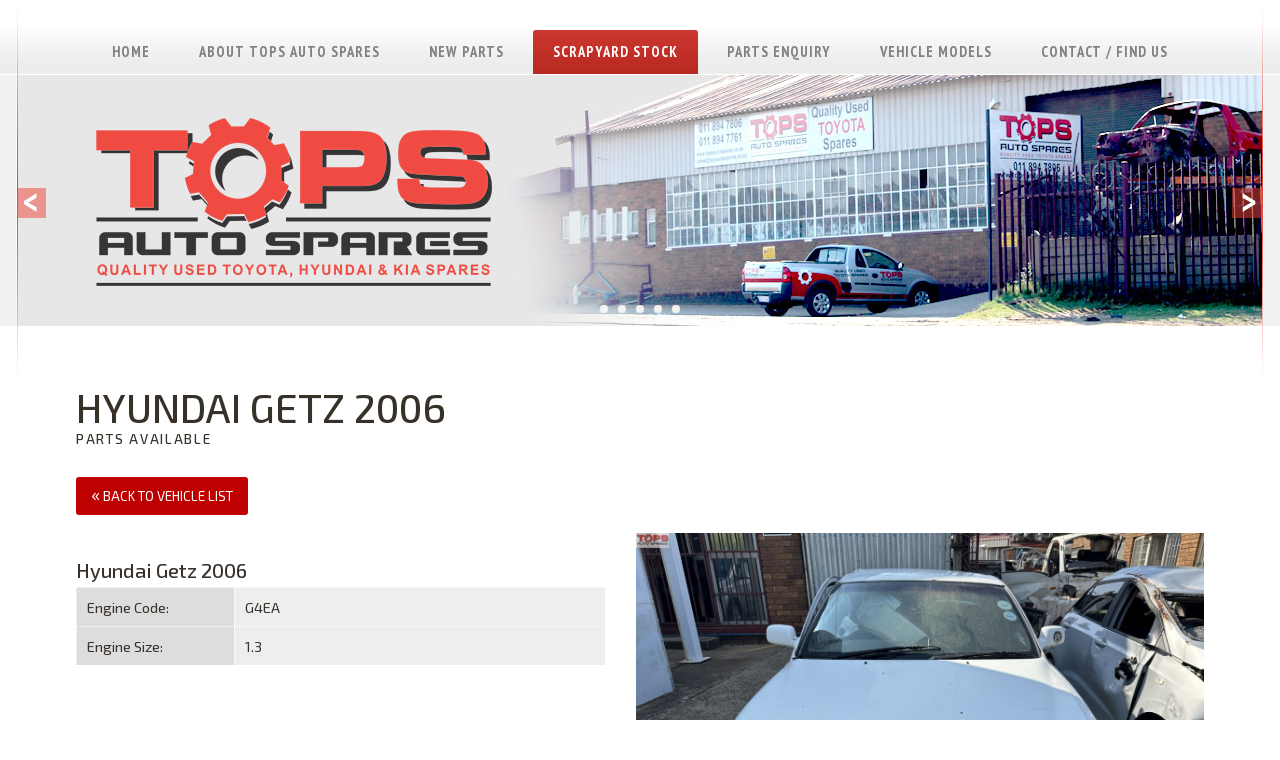

--- FILE ---
content_type: text/html; charset=UTF-8
request_url: https://topsautospares.co.za/vehicle/Hyundai/Getz/2006/144
body_size: 15617
content:










<!DOCTYPE HTML>
<html>

<head>
    <title>Tops Auto Spares - Stock Detail</title>
    <meta name="description" content="Tops Auto Spares specialises in Opel spare parts as well as Chev spare parts. View our Stock..." />
    <meta name="keywords" content="Opel spares, Opel parts, Chev spares, Chev parts, Opel engines, Chev engines, Kadette spares, Corsa spares, Astra spares, Meriva spares, Zafira spares, Spark spares, Aveo spares, Optra spares, Cruze spares, Auto spares, Lopec" />
    	<meta charset="UTF-8" />
	<meta name="viewport" content="width=device-width, initial-scale=1.0">

  <link rel="stylesheet" href="/css/reset.css?version=1.6" type="text/css" media="screen" />
  <link rel="stylesheet" href="/css/styles1-wide.css?version=1.6" type="text/css" media="screen" />
  <link rel="stylesheet" href="/css/styles2-tabletlandscape.css?version=1.6" type="text/css" media="screen" />
  <link rel="stylesheet" href="/css/styles3-tabletportrait.css?version=1.6" type="text/css" media="screen" />
  <link rel="stylesheet" href="/css/styles4-smartphonelandscape.css?version=1.6" type="text/css" media="screen" />
  <link rel="stylesheet" href="/css/styles5-smartphoneportrait.css?version=1.6" type="text/css" media="screen" />

    <link rel="stylesheet" href="https://fonts.googleapis.com/css?family=PT+Sans+Narrow:400,700" type="text/css" media="screen" /> 
    <link rel="stylesheet" href="https://fonts.googleapis.com/css?family=Exo+2:400,100,100italic,200,200italic,300,300italic,400italic,500italic,500,600,600italic,700,700italic,800,800italic,900,900italic" type="text/css" media="screen" />

    <script src="https://ajax.googleapis.com/ajax/libs/jquery/1.10.2/jquery.min.js"></script>
	<script type="text/javascript" charset="utf-8" src="/js/menu.js"></script> 
	<!--[if lt IE 9]>
		<script src="http://css3-mediaqueries-js.googlecode.com/svn/trunk/css3-mediaqueries.js"></script>
        <script src="js/html5shiv.js"></script>
	<![endif]-->

<!-- nivo-slider -->
    <link rel="stylesheet" href="/functions/nivo-slider/themes/roxy/roxy.css" type="text/css" media="screen" />
    <link rel="stylesheet" href="/functions/nivo-slider/themes/roxy2/roxy2.css" type="text/css" media="screen" />
    <link rel="stylesheet" href="/functions/nivo-slider/themes/light/light.css" type="text/css" media="screen" />
    <link rel="stylesheet" href="/functions/nivo-slider/themes/dark/dark.css" type="text/css" media="screen" />
    <link rel="stylesheet" href="/functions/nivo-slider/themes/bar/bar.css" type="text/css" media="screen" />

    <link rel="stylesheet" href="/functions/nivo-slider/nivo-slider.css" type="text/css" media="screen" />
    

<!-- Google tag (gtag.js) -->
<script async src="https://www.googletagmanager.com/gtag/js?id=G-GK9HB9F48P"></script>
<script>
  window.dataLayer = window.dataLayer || [];
  function gtag(){dataLayer.push(arguments);}
  gtag('js', new Date());

  gtag('config', 'G-GK9HB9F48P');
</script>

<!-- Google Tag Manager -->
<script>(function(w,d,s,l,i){w[l]=w[l]||[];w[l].push({'gtm.start':
new Date().getTime(),event:'gtm.js'});var f=d.getElementsByTagName(s)[0],
j=d.createElement(s),dl=l!='dataLayer'?'&l='+l:'';j.async=true;j.src=
'https://www.googletagmanager.com/gtm.js?id='+i+dl;f.parentNode.insertBefore(j,f);
})(window,document,'script','dataLayer','GTM-NZMD6XCL');</script>
<!-- End Google Tag Manager -->


    
    <!-- Contact Form Validation -->
    <script src="/spare-parts-enquiry/validation/dist/jquery.validate.js"></script>
    <script>
        $().ready(function() {
            // validate signup form on keyup and submit
            $("#ValidatedForm").validate({
                rules: {
                    Contact_Name: "required",
                    Contact_Email: {
                        required: true,
                        email: true
                    },
                },
                messages: {
                    Contact_Name: "Please enter your full name",
                    Contact_Email: "Please enter a valid email address",
                }
            });
        });
    </script>

    <!-- Recaptcha -->
    <script src='https://www.google.com/recaptcha/api.js'></script>

</head>

<body class="pg-stock">
    <!-- Google Tag Manager (noscript) -->
<noscript><iframe src="https://www.googletagmanager.com/ns.html?id=GTM-NZMD6XCL"
height="0" width="0" style="display:none;visibility:hidden"></iframe></noscript>
<!-- End Google Tag Manager (noscript) -->


<div id="fb-root"></div>
<script>(function(d, s, id) {
  var js, fjs = d.getElementsByTagName(s)[0];
  if (d.getElementById(id)) return;
  js = d.createElement(s); js.id = id;
  js.src = "//connect.facebook.net/en_GB/sdk.js#xfbml=1&version=v2.6";
  fjs.parentNode.insertBefore(js, fjs);
}(document, 'script', 'facebook-jssdk'));</script>    <div id="container">
        <header>
    <div id="headerbody">
        <nav>
            <ul id="menu">
                <li class="btn-home"><a href="/">Home</a></li>
                <li class="btn-about"><a href="/about/">About Tops Auto Spares</a></li>
                <li class="btn-new-parts"><a href="/new-parts/">New Parts</a></li>
                <li class="btn-stock"><a href="/scrapyard-stock/">Scrapyard Stock</a></li>
                <li class="btn-enquiry"><a href="/spare-parts-enquiry/">Parts Enquiry</a></li>
                <li class="btn-vehiclemodels"><a href="/vehicle-models/">Vehicle Models</a></li>
                <li class="btn-contact"><a href="/contact/">Contact / Find Us</a></li>
            </ul>
            <a href="#" id="navbtn"><span>Menu</span></a>
        </nav>
                <div id="banner">
            <div class="slider-wrapper theme-roxy">
                <div id="slider" class="nivoSlider">
                    <img src="/images/slide01.jpg" alt="Tops Auto Spares" />
                    <img src="/images/slide02.jpg" alt="Tops Auto Spares" />
                    <img src="/images/slide03.jpg" alt="Tops Auto Spares" />
                    <img src="/images/slide04.jpg" alt="Tops Auto Spares" />
                    <img src="/images/slide05.jpg" alt="Tops Auto Spares" />
                </div><!-- slider -->
            </div><!-- slider-wrapper -->
            <script type="text/javascript" src="/functions/nivo-slider/jquery.nivo.slider.js"></script>
            <script type="text/javascript">
                $(window).load(function () {
                    $('#slider').nivoSlider();
                });
            </script>
        </div><!-- banner -->
        <a id="logo" href="/"></a>
    </div><!-- headerbody -->
</header>                        <div id="content">
            <h1>Hyundai Getz 2006<span>Parts Available</span></h1>
            <a class="back" href="/scrapyard-stock/"><span>&laquo;</span> Back to Vehicle List</a>
            <br /><br />
            <div class="left vehicledetail">
                <h3>Hyundai Getz 2006</h3>
                <table class="vehiclespecs">
                    <tr>
                        <td>Engine Code:</td>
                        <td>G4EA</td>
                    </tr>
                    <tr>
                        <td>Engine Size:</td>
                        <td>1.3</td>
                    </tr>
                </table>

                                
                <br />
                <div id="hiddencontent">
                    <h2>Request Part</h2>
                    <form id="ValidatedForm" class="basicform" name="enquiry" method="post" onsubmit="return validate.check();" action="/spare-parts-enquiry/formmail.php">
                        <input type="hidden" name="env_report" value="REMOTE_HOST,REMOTE_ADDR,HTTP_USER_AGENT,AUTH_TYPE,REMOTE_USER" />
                        <input type="hidden" name="recipients" value="sales@topsautospares.co.za" />
                        <input type="hidden" name="required" value="Contact_Email:Your email address,Contact_Name:Your name" />
                        <input type="hidden" name="subject" value="Enquiry from website" />
                        <input type="hidden" name="derive_fields" value="email=Contact_Email,realname=Contact_Name,imgverify=g-recaptcha-response" />
                        <input type="hidden" name="mail_options" value="Exclude=email;realname" />
                        <input type="hidden" name="good_url" value="spare-parts-enquiry-success.php" />
                        <input type="hidden" name="bad_url" value="form-fail.php" />
                        <fieldset>
                            <legend>Your Details</legend>
                            <label title="Your name and surname"><span>Full </span>Name</label>
                            <input class="textfield" type="text" name="Contact_Name" id="Contact_Name" rel="val:text:Name" placeholder="Enter your Full name" />

                            <label title="We will not spam you nor sell or share your email address with spammers.">Email<span> Address</span></label>
                            <input class="textfield" type="email" name="Contact_Email" id="Contact_Email" rel="val:email:E-mail" placeholder="Enter your valid email address" />
                        </fieldset>

                        <fieldset>
                            <legend>Part Details</legend>
                            <label title="The make of car that the spare part is for">Make</label>
                            <input class="textfield" type="text" name="Make" id="Make" value="Hyundai" />

                            <label title="The model of car that the spare part is for">Model</label>
                            <input class="textfield" type="text" name="Model" id="Model" value="Getz" />

                            <label title="The year of car that the spare part is for">Year</label>
                            <input class="textfield" type="text" name="Year" id="Year" value="2006" />

                            <label title="The name of the spare part">Part</label>
                            <input class="textfield" type="text" name="Part" id="Part" />

                        </fieldset>

                        <fieldset>
                            <legend>Additional Details / Comments</legend>
                            <label class="multiline" title="How can we help you?">Enquiry</label>
                            <textarea class="textarea" name="Enquiry" id="Enquiry" placeholder="Enter your comments here"></textarea>
                        </fieldset>

                        <fieldset>
                            <legend>Anti Spam</legend>
                            <label>Captcha *</label>
                            <div class="g-recaptcha" data-sitekey="6LfkUpUeAAAAAJYphRbIpFNrQpCogwTKljFf3PwN"></div>
                            <br class="clear" />
                        </fieldset>

                        <fieldset>
                            <input class="submit" type="submit" name="submit" value="Send Enquiry" />
                            <input type="hidden" name="submitted" value="1" />
                            <br class="clear" />
                        </fieldset>

                    </form>
                </div><!-- hiddencontent -->

                <a id="trigger" class="formreveal" href="#" onclick="show('hiddencontent')">Part Request Form</a>
                <script>
                    function show(target) {
                        document.getElementById(target).style.display = 'block';
                        document.getElementById("trigger").style.display = 'none';
                    }
                </script>


                        </div><!-- left -->
            <div class="right carouselgallery">
                <div class="slider-wrapper theme-roxy2">
                                            <div id="slider2" class="nivoSliderNoImagesFound">
                                                    
                                    <img src="https://www.topsautospares.co.za/images/vehicle-images/preview/144-sbj43gto1efy_zn-i7ha9qvmcpxl62.jpg" alt="Hyundai Getz" data-thumb="https://www.topsautospares.co.za/images/vehicle-images/thumb/144-f7_u8b2mh3p9l4w06cnjqxvtkdsi-a.jpg" />

                                
                                    <img src="https://www.topsautospares.co.za/images/vehicle-images/preview/144-5oaxnfvr86dqmisezglky_9uj-h7t2.jpg" alt="Hyundai Getz" data-thumb="https://www.topsautospares.co.za/images/vehicle-images/thumb/144-ncdmf5_lzyvo1s73khix-p2e4j6u9a.jpg" />

                                
                                    <img src="https://www.topsautospares.co.za/images/vehicle-images/preview/144-wnmh9fgra02136ezv5klso_tqux847.jpg" alt="Hyundai Getz" data-thumb="https://www.topsautospares.co.za/images/vehicle-images/thumb/144-q48v-g76c25uyt3opsxjwe0arfdmz9.jpg" />

                                
                            </div><!-- slider -->
                        </div><!-- slider-wrapper -->

                    
                    <script type="text/javascript" src="/functions/nivo-slider/jquery.nivo.slider.js"></script>
                    <script type="text/javascript">
                        $(window).load(function() {
                            $('#slider2').nivoSlider({
                                effect: 'fade',
                                pauseTime: 3000,
                                directionNav: false,
                                controlNavThumbs: true,
                                manualAdvance: true,
                            });
                        });
                    </script>
                </div><!-- right -->
                <br class="clear" />

            </div><!-- content -->
        </div><!-- container -->

        <!--[if !IE 7]>
	<style type="text/css">
		#container {display:table;height:100%}
	</style>
<![endif]-->

<footer>
    <div id="footercontainer">
        <div id="fb-buttons" class="fb-like" data-href="https://www.facebook.com/#/Topsautospares?ref=ts&amp;fref=ts" data-layout="button_count" data-action="like" data-show-faces="false" data-share="true"></div>

        <ul id="signature">
            <li class="copyright"><a href="https://www.topsautospares.co.za/">&copy; 2015 - 2025 Tops Auto Spares.</a></li>
            <li class="partnerlink">PARTNERS:</li>
            <li class="partnerlink"><a target="_blank" href="https://www.lopec.co.za/" title="Opel Spare Parts">Opel Spares</a></li>
            <li class="partnerlink"><a target="_blank" href="https://www.lopec.co.za/" title="Chev Spare Parts">Chevrolet Spares</a></li>
            <li class="partnerlink"><a target="_blank" href="https://www.lopec.co.za/" title="Isuzu Spare Parts">Isuzu Spares</a></li> 
            <li class="partnerlink"><a target="_blank" href="https://www.Topsspares.co.za/" title="Ford Spare Parts">Ford Spares</a></li>
            <li class="partnerlink"><a target="_blank" href="https://www.Topsspares.co.za/" title="Nissan Spare Parts">Nissan Spares</a></li>
            <li class="terms">
                <ul>
                    <li><a href="/terms/">Website Terms, Privacy Policy and Cookie Information</a></li>
                </ul>
            </li>
            <li class="designer">
                <ul>
                    <li><a href="/web-design-credits/" title="Website Credits">Web Designer</a></li>
                </ul>
            </li>
        </ul>
			<a class="social social-facebook" href="https://www.facebook.com/#/Topsautospares?ref=ts&amp;fref=ts" target="_blank"></a>
    </div><!-- footercontainer -->
</footer></body>

</html>

--- FILE ---
content_type: text/html; charset=utf-8
request_url: https://www.google.com/recaptcha/api2/anchor?ar=1&k=6LfkUpUeAAAAAJYphRbIpFNrQpCogwTKljFf3PwN&co=aHR0cHM6Ly90b3BzYXV0b3NwYXJlcy5jby56YTo0NDM.&hl=en&v=TkacYOdEJbdB_JjX802TMer9&size=normal&anchor-ms=20000&execute-ms=15000&cb=x0obct101t97
body_size: 45971
content:
<!DOCTYPE HTML><html dir="ltr" lang="en"><head><meta http-equiv="Content-Type" content="text/html; charset=UTF-8">
<meta http-equiv="X-UA-Compatible" content="IE=edge">
<title>reCAPTCHA</title>
<style type="text/css">
/* cyrillic-ext */
@font-face {
  font-family: 'Roboto';
  font-style: normal;
  font-weight: 400;
  src: url(//fonts.gstatic.com/s/roboto/v18/KFOmCnqEu92Fr1Mu72xKKTU1Kvnz.woff2) format('woff2');
  unicode-range: U+0460-052F, U+1C80-1C8A, U+20B4, U+2DE0-2DFF, U+A640-A69F, U+FE2E-FE2F;
}
/* cyrillic */
@font-face {
  font-family: 'Roboto';
  font-style: normal;
  font-weight: 400;
  src: url(//fonts.gstatic.com/s/roboto/v18/KFOmCnqEu92Fr1Mu5mxKKTU1Kvnz.woff2) format('woff2');
  unicode-range: U+0301, U+0400-045F, U+0490-0491, U+04B0-04B1, U+2116;
}
/* greek-ext */
@font-face {
  font-family: 'Roboto';
  font-style: normal;
  font-weight: 400;
  src: url(//fonts.gstatic.com/s/roboto/v18/KFOmCnqEu92Fr1Mu7mxKKTU1Kvnz.woff2) format('woff2');
  unicode-range: U+1F00-1FFF;
}
/* greek */
@font-face {
  font-family: 'Roboto';
  font-style: normal;
  font-weight: 400;
  src: url(//fonts.gstatic.com/s/roboto/v18/KFOmCnqEu92Fr1Mu4WxKKTU1Kvnz.woff2) format('woff2');
  unicode-range: U+0370-0377, U+037A-037F, U+0384-038A, U+038C, U+038E-03A1, U+03A3-03FF;
}
/* vietnamese */
@font-face {
  font-family: 'Roboto';
  font-style: normal;
  font-weight: 400;
  src: url(//fonts.gstatic.com/s/roboto/v18/KFOmCnqEu92Fr1Mu7WxKKTU1Kvnz.woff2) format('woff2');
  unicode-range: U+0102-0103, U+0110-0111, U+0128-0129, U+0168-0169, U+01A0-01A1, U+01AF-01B0, U+0300-0301, U+0303-0304, U+0308-0309, U+0323, U+0329, U+1EA0-1EF9, U+20AB;
}
/* latin-ext */
@font-face {
  font-family: 'Roboto';
  font-style: normal;
  font-weight: 400;
  src: url(//fonts.gstatic.com/s/roboto/v18/KFOmCnqEu92Fr1Mu7GxKKTU1Kvnz.woff2) format('woff2');
  unicode-range: U+0100-02BA, U+02BD-02C5, U+02C7-02CC, U+02CE-02D7, U+02DD-02FF, U+0304, U+0308, U+0329, U+1D00-1DBF, U+1E00-1E9F, U+1EF2-1EFF, U+2020, U+20A0-20AB, U+20AD-20C0, U+2113, U+2C60-2C7F, U+A720-A7FF;
}
/* latin */
@font-face {
  font-family: 'Roboto';
  font-style: normal;
  font-weight: 400;
  src: url(//fonts.gstatic.com/s/roboto/v18/KFOmCnqEu92Fr1Mu4mxKKTU1Kg.woff2) format('woff2');
  unicode-range: U+0000-00FF, U+0131, U+0152-0153, U+02BB-02BC, U+02C6, U+02DA, U+02DC, U+0304, U+0308, U+0329, U+2000-206F, U+20AC, U+2122, U+2191, U+2193, U+2212, U+2215, U+FEFF, U+FFFD;
}
/* cyrillic-ext */
@font-face {
  font-family: 'Roboto';
  font-style: normal;
  font-weight: 500;
  src: url(//fonts.gstatic.com/s/roboto/v18/KFOlCnqEu92Fr1MmEU9fCRc4AMP6lbBP.woff2) format('woff2');
  unicode-range: U+0460-052F, U+1C80-1C8A, U+20B4, U+2DE0-2DFF, U+A640-A69F, U+FE2E-FE2F;
}
/* cyrillic */
@font-face {
  font-family: 'Roboto';
  font-style: normal;
  font-weight: 500;
  src: url(//fonts.gstatic.com/s/roboto/v18/KFOlCnqEu92Fr1MmEU9fABc4AMP6lbBP.woff2) format('woff2');
  unicode-range: U+0301, U+0400-045F, U+0490-0491, U+04B0-04B1, U+2116;
}
/* greek-ext */
@font-face {
  font-family: 'Roboto';
  font-style: normal;
  font-weight: 500;
  src: url(//fonts.gstatic.com/s/roboto/v18/KFOlCnqEu92Fr1MmEU9fCBc4AMP6lbBP.woff2) format('woff2');
  unicode-range: U+1F00-1FFF;
}
/* greek */
@font-face {
  font-family: 'Roboto';
  font-style: normal;
  font-weight: 500;
  src: url(//fonts.gstatic.com/s/roboto/v18/KFOlCnqEu92Fr1MmEU9fBxc4AMP6lbBP.woff2) format('woff2');
  unicode-range: U+0370-0377, U+037A-037F, U+0384-038A, U+038C, U+038E-03A1, U+03A3-03FF;
}
/* vietnamese */
@font-face {
  font-family: 'Roboto';
  font-style: normal;
  font-weight: 500;
  src: url(//fonts.gstatic.com/s/roboto/v18/KFOlCnqEu92Fr1MmEU9fCxc4AMP6lbBP.woff2) format('woff2');
  unicode-range: U+0102-0103, U+0110-0111, U+0128-0129, U+0168-0169, U+01A0-01A1, U+01AF-01B0, U+0300-0301, U+0303-0304, U+0308-0309, U+0323, U+0329, U+1EA0-1EF9, U+20AB;
}
/* latin-ext */
@font-face {
  font-family: 'Roboto';
  font-style: normal;
  font-weight: 500;
  src: url(//fonts.gstatic.com/s/roboto/v18/KFOlCnqEu92Fr1MmEU9fChc4AMP6lbBP.woff2) format('woff2');
  unicode-range: U+0100-02BA, U+02BD-02C5, U+02C7-02CC, U+02CE-02D7, U+02DD-02FF, U+0304, U+0308, U+0329, U+1D00-1DBF, U+1E00-1E9F, U+1EF2-1EFF, U+2020, U+20A0-20AB, U+20AD-20C0, U+2113, U+2C60-2C7F, U+A720-A7FF;
}
/* latin */
@font-face {
  font-family: 'Roboto';
  font-style: normal;
  font-weight: 500;
  src: url(//fonts.gstatic.com/s/roboto/v18/KFOlCnqEu92Fr1MmEU9fBBc4AMP6lQ.woff2) format('woff2');
  unicode-range: U+0000-00FF, U+0131, U+0152-0153, U+02BB-02BC, U+02C6, U+02DA, U+02DC, U+0304, U+0308, U+0329, U+2000-206F, U+20AC, U+2122, U+2191, U+2193, U+2212, U+2215, U+FEFF, U+FFFD;
}
/* cyrillic-ext */
@font-face {
  font-family: 'Roboto';
  font-style: normal;
  font-weight: 900;
  src: url(//fonts.gstatic.com/s/roboto/v18/KFOlCnqEu92Fr1MmYUtfCRc4AMP6lbBP.woff2) format('woff2');
  unicode-range: U+0460-052F, U+1C80-1C8A, U+20B4, U+2DE0-2DFF, U+A640-A69F, U+FE2E-FE2F;
}
/* cyrillic */
@font-face {
  font-family: 'Roboto';
  font-style: normal;
  font-weight: 900;
  src: url(//fonts.gstatic.com/s/roboto/v18/KFOlCnqEu92Fr1MmYUtfABc4AMP6lbBP.woff2) format('woff2');
  unicode-range: U+0301, U+0400-045F, U+0490-0491, U+04B0-04B1, U+2116;
}
/* greek-ext */
@font-face {
  font-family: 'Roboto';
  font-style: normal;
  font-weight: 900;
  src: url(//fonts.gstatic.com/s/roboto/v18/KFOlCnqEu92Fr1MmYUtfCBc4AMP6lbBP.woff2) format('woff2');
  unicode-range: U+1F00-1FFF;
}
/* greek */
@font-face {
  font-family: 'Roboto';
  font-style: normal;
  font-weight: 900;
  src: url(//fonts.gstatic.com/s/roboto/v18/KFOlCnqEu92Fr1MmYUtfBxc4AMP6lbBP.woff2) format('woff2');
  unicode-range: U+0370-0377, U+037A-037F, U+0384-038A, U+038C, U+038E-03A1, U+03A3-03FF;
}
/* vietnamese */
@font-face {
  font-family: 'Roboto';
  font-style: normal;
  font-weight: 900;
  src: url(//fonts.gstatic.com/s/roboto/v18/KFOlCnqEu92Fr1MmYUtfCxc4AMP6lbBP.woff2) format('woff2');
  unicode-range: U+0102-0103, U+0110-0111, U+0128-0129, U+0168-0169, U+01A0-01A1, U+01AF-01B0, U+0300-0301, U+0303-0304, U+0308-0309, U+0323, U+0329, U+1EA0-1EF9, U+20AB;
}
/* latin-ext */
@font-face {
  font-family: 'Roboto';
  font-style: normal;
  font-weight: 900;
  src: url(//fonts.gstatic.com/s/roboto/v18/KFOlCnqEu92Fr1MmYUtfChc4AMP6lbBP.woff2) format('woff2');
  unicode-range: U+0100-02BA, U+02BD-02C5, U+02C7-02CC, U+02CE-02D7, U+02DD-02FF, U+0304, U+0308, U+0329, U+1D00-1DBF, U+1E00-1E9F, U+1EF2-1EFF, U+2020, U+20A0-20AB, U+20AD-20C0, U+2113, U+2C60-2C7F, U+A720-A7FF;
}
/* latin */
@font-face {
  font-family: 'Roboto';
  font-style: normal;
  font-weight: 900;
  src: url(//fonts.gstatic.com/s/roboto/v18/KFOlCnqEu92Fr1MmYUtfBBc4AMP6lQ.woff2) format('woff2');
  unicode-range: U+0000-00FF, U+0131, U+0152-0153, U+02BB-02BC, U+02C6, U+02DA, U+02DC, U+0304, U+0308, U+0329, U+2000-206F, U+20AC, U+2122, U+2191, U+2193, U+2212, U+2215, U+FEFF, U+FFFD;
}

</style>
<link rel="stylesheet" type="text/css" href="https://www.gstatic.com/recaptcha/releases/TkacYOdEJbdB_JjX802TMer9/styles__ltr.css">
<script nonce="9AFV_s0gDDiNpEjUePFKfg" type="text/javascript">window['__recaptcha_api'] = 'https://www.google.com/recaptcha/api2/';</script>
<script type="text/javascript" src="https://www.gstatic.com/recaptcha/releases/TkacYOdEJbdB_JjX802TMer9/recaptcha__en.js" nonce="9AFV_s0gDDiNpEjUePFKfg">
      
    </script></head>
<body><div id="rc-anchor-alert" class="rc-anchor-alert"></div>
<input type="hidden" id="recaptcha-token" value="[base64]">
<script type="text/javascript" nonce="9AFV_s0gDDiNpEjUePFKfg">
      recaptcha.anchor.Main.init("[\x22ainput\x22,[\x22bgdata\x22,\x22\x22,\[base64]/[base64]/MjU1Ok4/NToyKSlyZXR1cm4gZmFsc2U7cmV0dXJuKHE9eShtLChtLnBmPUssTj80MDI6MCkpLFYoMCxtLG0uUyksbS51KS5wdXNoKFtxVSxxLE4/[base64]/[base64]/[base64]/[base64]/[base64]/[base64]/[base64]\\u003d\\u003d\x22,\[base64]\\u003d\x22,\[base64]/XFnCoMOJOl7CpEpjwqE/wqpMw4JBLzMuw6/DlsKUUjPDsCguwq/CgTltXsKgw6jCmMKhw6dhw5t6cMORNnvCjTrDkkMaKsKfwqMLw7zDhSZTw4JzQ8KVw7zCvsKAOyTDvHlVwofCqklfwqB3ZH/[base64]/Ch8KEwqXChMO2wotrWXgFIhQPVmcNQcOwwpHCiT/Dg0swwoVPw5bDl8KBw4QGw7PCjcKlaQAmw5YRYcKDXjzDtsOdLMKraTx2w6jDlS/DocK+Q10fAcOGwqLDmQUAwpPDkMOhw41uw6bCpAhbB8KtRsOMHHLDhMKUYVRRwrAiYMO5JFXDpHVFwr0jwqQPwrVGSgnCoCjCg1bDuzrDlFPDj8OTAxxfaDUHwp/Drmg5w67CgMOXw7Y5wp3DqsOtRFoNw5N+wqVfdcK1OnTCsEPDqsKxXXtSEWvDjMKncB7CoGsTw4wdw7oVAA8vMFTCqsK5cHXCmcKlR8KMUcOlwqZiZ8KeX303w5HDoUrDgBwOw4YBVQh5w49zwojDrlHDiT80ClV7w7PDpcKTw6EHwqMmP8Kswr0/wpzCoMOCw6vDlijDjMOYw6bCglwSOg/Cs8OCw7dIWMOrw6x5w4fCoSRgw4FNQ3FLKMOLwr1vwpDCt8K6w75+f8K2HcOLecKYLGxPw7Qjw5/CnMO+w5/CsU7ChHh4aEc2w5rCnS8tw79bMsKVwrB+acOWKRd4ZkAlcsKUwrrChB4LOMKZwr99WsOeJMK0wpDDk0g8w4/CvsKiwqdww50TccOXwpzCrjDCncKZwq7DrsOOUsK+UDfDiTXCuiPDhcKiwrXCs8Oxw7xywrs+w4HDpVDCtMO7wqjCm17DnsKIO042wrMLw4pLR8KpwrYtbMKKw6TDtxDDjHfDhQl+w6ZCwqvDjivDvcKOd8O5wofCt8KGw4A9DjbDtBNSwqV8wrlPwoRvw49ZC8KCMT/CtcO+w6nCvMK+eH9UwpxeHDpbw73DlkvCqk4deMO5IXHDhijDqMK6wp7Dizg7w5TDvsKHw5QSTcKUwo3DpSLDpH7DjCIOwqjCok/Cg1oEL8OOPMKQw4zDmA3DjhzDs8Ofwp8Zwq55P8OSw6A1w44lQcK6woAzVMKpd0UnK8OON8OTYR5tw7A/[base64]/Dr8K+wqh5bxVrw6M0w63DjsKAw7ZnwpLDgw49wpzCnMO+Llt7wrF4w6klw5gewqIjAMKww45oeXA6PWbDqkYWPQg7wo3ChHklLQTDvU3Do8O/[base64]/Dv8OgfixRwr3CplQdUcOcBFd0w551wq3Cs37CuUjDpxnDocOuw4pUwqpIwrfCjMK4YsOad2fCpcK+wqdcw7FuwqMIw64Lw7R3wpZMw4l+J3ZEwroEWkBJRgvCiTkGw5PDrcOkw7nCosKhF8O/[base64]/Cg0NdTzo8wqTDlMOBw5xxwpwnw5TDoMKwMQDDl8KWwpUQwrgvEsO/bTHCtsOjwprCpcOWwqDDqlQNw77DsgA+wronfxzCucKzdS1MBH42I8O2WcO9BU9IOMK3w5nDhGhswr0bHlLDl2lcw6fCpEDDsMKuFjJcw5zCsn99wpvCqjxEYXLDmD/CqiHCnMOzwovDpMOTcF7DizfDi8OfIz5Nw43CmW5cwrcnV8KFLcOkZhYnwplDQcOGB0gfw6oswo/Dm8O2A8OmTVrCplXCsAzDtDHChsOkw5PDjcOjwrpKF8ORDAJ9QAwSOh3CgFjCqi7Ckn3Do3ACMMKnH8KDwrPChzbDi0fDo8KhaTXDjsOwA8OGwqnDuMK6csOFMcKzw5kHYhpww6fDhSTCvcO/w5XDjDvCtHDDm3FFw6zCt8O9wo0WdMOQw5jCsijDncKNMR7Dh8Oawrs6XABfC8K3DE1iw7tWYsOjw5DCg8KeL8Kgw5nDrMKVwpHCmEgzwoxpwqIpw7/[base64]/Dh8KSFQguJsONLk0gwp93w7FXAsOSwpzCvEwtw48OE0LCqx/DucOHw7ItHsOGDcOtwr0VQCzDiMKTw4XDu8Kuw7jCt8KffTLCl8KnQcKxw684VUZNCyHCoMK0wrfDqMKrwp7DvzVKJltzXxTCv8KUUcKsdsKKw6TDicO2woZSe8KHcMOFw7nDrsOMwp7CmSsdJMKQOTcYGMKTwrEaQ8K3DMKHwpvCncKiVRtZOG/DrMONZcKBUmcySDzDsMOwDX11MGYawqlaw5RCK8O9woICw4/DsiU3SEXDqcK9w4N7w6YhIChHw6rDpMKVPsKFeAPCv8OFw67Cj8KUw4/DpsO2w7rCk3/Dk8OIwoMrwqbDlMK7K3PDtQdtKcO/w4nDs8Osw5kJw4w5DcOIw4BMRsOLG8K8w4DDqw8rw4PDjcKHUcOEwrVFCwAnwr5UwqrCpsOlwprDpiXCpMKqMxLDuMKyw5LDqmpKwpVLwp1ICcKMw50vw6fDvSoxX3tCwo7DmRrChFcuwqcEwqbDhMK2DcKowo0Mw6docsKyw6dmwqYww73Dg0/Cl8KFw5JFDz1vw5w1QQLDiHjDmVVeGBhnw6ASJG5bwr4dC8OSS8KnwqvDn0LDtcKewqXDncK5wrJkQ3fCq0hZw7M5JcKcwqvCmHFbJ13CnMKeH8KqMBYNw43Csk3CjU5Zwr1gw5HChMOFZy9xY3Z3bMOHcsKNWsK1w7/CjcOmwq47wqoQYFXCjsObIhkYwrzCtMOSTS4gXsK9DS/CsH4Vwq0bM8Ocwqogwr90I0xVDRUsw40acMKUw7jDrxIacCLCrcKVaELCpMOIw6dXHTp/GHjDoUfChMK1w4XDrcKkDcOdw4Ilw7rCv8ORPsO1UsOhA1liw54NNMOlwq4ywpjDjH/CksK9FcKtwr3Cg17DslHCoMKiYCdQw6MkLj3CsE3ChBbDuMKRUxppwrLCuG/CgsOjw6PDvcK1FCQTU8OhwovCnQjDqcKII0Vdw7wlwq3DmgDDqyRHG8OFw7TCq8OiHE7DkcKDRDzDq8OJRXzCpsOCZGbCoHwoHMK5RMOJwr3CrcKBwrzCnlPDhcODwqlIQsOdwqtawrnCiFnCuy3DpcK/MwrCpCLCu8KuDGbDosKjw5XCmkBaJsOtfxTDkMKff8ORZsKQw74ewoNewr/Ck8O7wqrCv8KSwqIEwq3CjsKzwp/DgWjDtHVDLgYVRRpWwpNaDcKhwoNMwqPDr1QKF1DCp00Iwqo/wpBPw5LDtw7CnUkGw6TCnGUcwqTCgD/Dty8awplQw4Rfw4sLfi/CocKRacOOwqDCm8O9wqZEwq1OSBInWzVieFHCtzkwIMOBwrLCuyw6PSbCrC4saMK3w7DDpMKVNsONw6xWw6c+wr3CryJiwo52DQp0fS1WO8KbJcO6wpZQwp/DjMKgwqBZL8KhwqN4E8K0wrAqJywowrRkw6XCv8KmccObw7TCucKgwr3CtMOjZB8bFyfDkBp6LcKPwqDDox3Dsg7CiDHCnsOrwpsKIB7DjnTDqsKBf8OZw4ESw4wPw6bCjsOkwpgpcB7Clg1mQDtGwq/Du8KjFsO7wr/CgQ1VwqMmDRnDqcKlVsO8MsO1VMOSw4TDhXd7w6XDu8KvwrhHw5HCrH3DjMOvZcK8w6Iowq/[base64]/DksK7w44jH8Kvw6BlUyPDjMKXwrXDiBHCpi3Dn8OqXnXCj8O8fX3DrsKTw6Y7w5vCripcwrLCmUTDuj/DtcO7w5DDrTUGw4vDq8KYwqnDtlXCpMKMwr7Dp8OXKMOPDicOMsO9anBmMVoZw6BxwpzDtgXChn/DvcOJMybDkQ7CnMOuVcKhwp7CmsORw6g0w4XDjXrCjj8dZns3w5TDqgPCk8OIworDrcKuXMKtwqQMNVtKwqEmQV5SFGVOF8K0ZCPDs8KaNQgswq5Ow43DvcKDDsKkMxLCmD5Uw6wLcS7CsXo9U8OUwqnDqzfCs14/dMOEakxTwpnDi0Qow4MrQMKYw7/CgsO2CsO9w4LDnXzDj21Cw4FMwpHDhsOXwpdgOsKsw7nDi8KUw4wye8O3fsOHdn3Cvj/DtcOYwqRoVMONEsK2w7cvccKGw4nCkwMuw6HCiBfDgQIrMSFUwpYGasK6w5/DuVTDlsKgwrHDkxcEI8OTWcKNTHDDtSHDtB0xHQTDn1dJCcOgAxDDhsOawo90MG/[base64]/CjzXDn0rClsO2FsKAwofDm0LCl8K/dsKHw6MYBFgKbsOfw7dwKh/[base64]/Cr198w5zDgsKcwrDDuWnCgAvCiCl7bcK1WMKdVC/ClMKfwpJww5w/[base64]/w5k3acObw4loc03Cu37Dpl05wofCoiDCol/DkMKifMOTw6JUwrDCgQrCuH/DmMO/PwDDhsKzbsK2w7nCmXspFyzCpsOLbnbCm1pawrvDlcK4W0PDs8Onwo5DwrAtD8OmCMOyTyjCoy3CpGYSwoADP2/CiMOTwozCr8O1w5bDmcOSw7s1w7FgwozCicOow4LDnsOfw4J1w4vDgz3CuURCwovDnMKzw7rDpsObwqHDkMOuEnXCjsOqJF0tdcKsM8KfXgPDv8K0wqpHw5XCqMKQwrHDohlZaMKoHcKjw6/CkMKgMkrDozZ2w5TDlMK5woHDqsKKwrIDw5MwwrrDg8OVw7nDj8KYAsOxQD3DmcKSDsKXYVbDmsK9NX7Cv8OtfEHCmcKFbsOaasOnw5Yqw4QOwoVHwpzDjRHCkMOveMKzw5/[base64]/Dqj9XX8Okw7N/SMOow7TDo3/[base64]/DisKEdcOTLcO0w4XCs0/DqMK6X3jDvcKHXMOrwrzDg8KOcRLCsHbDpnHDiMO0Z8OYUMOQVcOGwoEKBcOJwqzCksOoBSfCjXA6wqnCnA8iwoxbw6DDksKew7MtEsOrwp/Dk1fDsG7DgsKXLUQiasO5w4bDrMKuGXRRw7DCpsK7wqBMFsOWw5LDu1Byw7LDkgg1wqzDsjQ+w68NHcK2w6x6w4ltZsO+ZWfDuBpCfMOHwrnCrcOIwrLCtsOEw6t8ZjDCgsKVwp3Cmi0OWMOcw7F8b8Otw51XbMO0w4DDsiZJw69MwrLCuA9GScOIwp/DscOeF8KWwpDDtsKIfsO4wr7CtjAXe2cMXALDusO2w7VHBMOgNzF/[base64]/[base64]/CksKzw6fCqcKcY8O5b8KGw7HCucKRwrfDrmjCuMO/w57DmsKwLnQUwpTCqMOVwovChih4w5vDtsK3w7zCsgQgw6IsIsKGdizChcOkw5kIVsK4EAPDuix8PHsqVcKGw5sfNQnClDXChARrFmtIcyzDrsK3worDpFnCqCd0UyR+wqwRIHMowp3CpMKPwqlew61Tw6/CkMKYwqogw4k+wqvDklHCkhvCjsOCwo/DhyPCnErDjsOAwoEPwoBEwrh/FsKXwrbDtg9XB8KOw4tDaMODKMO4TMK4chNSAMKnEsObdlIhe3BJw4Riw6TDjHZncMKBC04rw6ZzfHzCiB7DtMOawqI2w7rCnMKVwoLDoV7Do1t/wroIYMK3w6Bcw7fCnsOjE8KSwr/CkzMFw606KsKQw4kGQH8Pw47DjsKJDsOhw4QABADCvsO5dMKXw6bCu8OCw7lXVcOCwqXCiMO/RcKYZ1/Dr8K1woLDuSfClxTDr8K7w6fCqcKuUcKewqrDmsOXNkXDrkXDvCvDmMKowrBBwoDDshsiw40NwoVcDcOfwonCqQzCp8K6PMKCLR1YEsONJgvCmMOuIjVyMcKyIMKjw4VrwpHCkjY8EsOCwrEZaDvDpsKiw47DmsK2wpxFw6vCu2A2GMK/[base64]/CkgVzI2ZcwoDCtsKgTiAXwpbCqcOvwoDCrcKmVsKNwqHDrMObw4h2w6LCg8OAw5Q0wpjCkMOKw73DgkBqw6HCrUnDn8KNMxrCnQPDgk/ChT9AO8KTFn3Dijp/w6lTw4dMwqvDqVUSwoxHworDisKXw550woDDqMKXDzdyBcKRd8OHAMK4wprCgHfCiCnChX47wpzChHfDslw4d8KNw7/[base64]/[base64]/KmfDqhgLA8OpOTDDhMO+IsKXaEXClsOQS8OgK8KMwpDDoiUnwoE+woPDucKlwrBdblnDucO1w6J1DRIrw7FTP8OWLwTDncOvY1xBw7/[base64]/[base64]/[base64]/[base64]/w7VwfARJw4TCpMKzVhfDuMK0w6Z0w6bDkkA4w7BWScKNwqbCvcKpAcK0Gi3CvS5jFX7CsMK6S0bDmkzDscKGwrLDscO9w54xVXzCoV/CsHg/woZoacKlOsKTCWLDjMK4w4YmwrlgMG3CjFbCr8KMEAt0MQckNH/CscKtwrd6w7vCgMKSwpwuKzsPLkdSW8ODDMOew61RasKWw41Nwq5GwrzDqFnCpzLCqMO9GnM6wprDsnJJwoPDu8KVw5Q4w5dzLsKYwqxwAMK0w7I6w6/ClcOKXsKOwpbDrcKXScOAPsKhD8K0ajnDrFfDqBxMwqbDpGpzJkTCjsO+BMOWw41kwpAfQMOhwrjDvMKJZh7ClARBw7bDlRnDgEAIwox0w73DkXt7dSNjw57ChBlDwq/[base64]/CgFg7w4FIdDnCuMOpZ8KnwonCv8KVw5/DkGoHFsO1Yj/Cv8OmwqjCvwjCrDjCpMOEZMOJe8KLw5VxwoHCjE5QGFokw759wr5/fnp+eHhAw4cPw710w6vDmkIqBVjCv8KFw51Qw5gZw6rCsMKawp3DiMOPQsKObVxRwqVww7w1w50KwoQ3wo3DoWXCnlPCmcKBw5ojZxF2wqvDhMOjUsODeSIgwo8PYjAYccOpWTUlRcO8AMOqw6DDh8Kpbz/CkMKHY1BnUUMJw6nCpB7CkmrDr0U0cMOwUynCn2JFWMK6MMOrAMKuw4fDo8KEMkIqw4jCrsOIw70tXxdTcknCpXh8w6LCrMKdX2DCpiBBUzbDl1PChMKpZBomFWvDkgRcw4oEworCpsOpwpLDt1bDiMK0LsO7w5TCuxoNwrHCiTDDjVA/Tn3DoQ9jwos/BcORw4EVw5NawpQPw5t8w55uE8KEw4AwwonDoTM5OnjClcKFGMOdfMOvwpQSE8OeSRTCi38ewrbClj/[base64]/CpsKLw5V3YMKWwq1jP0TDu2l5NsOoCsO/CMOcf8K+aG/[base64]/DjcObw5bCi8OODUrDgT5gw6fDssO7M8O0w7QSw6zDoELDhwHDrl3CjgBkUMOOQAbDhy9pw63DomIwwpJPw4cqE3/Cg8O9NsKhQMKhScOWecK5VcOdXA5VJcKBXsOXTEZ9w4DChQjCkGTChj7Cu1XDnnh+w6sqJsOwQV8PwpPDjWx6Fm7CvVcUworDlWXDkcOuw4/DuF1Jw7TDvFw3w5zDvMO3wprDrMO1LXfCpsO1BWMIw58IwpJHwqbClnTCsyPDj0ZKRsK8w7sMasOSw7IgVXvCmMO1KkBeDsKew4/DhgXDqRozWywpw4LCk8KLZ8OYw541woZQwq5Yw5tcSsO/[base64]/DsR/DtcKxfTHDq8OUwp/DkcKewrAefCkFw41BDMO8Q8OmGkzCkMKmwqnCjsOGPcOXwrcBO8OGwp7Ci8OrwqldG8KBd8KhfyPCo8Oxw6IowqNNwqXDogLCksOGw5zDvDvDt8KFw5zDisKXLMOXd3h0w7fCnSAuWsKewrHDqsOawrfCisKjCsKNwoDDlsOhVMOpw67Dh8KBwpHDlWk/[base64]/Ct8KMEA0Cwro6w63CpMKVwrzDo8KpYsKUwqdzWCTDrMOeX8KFc8OUe8KowpLDgjPDl8Kowq3CjUd/AE0Fw41VSBTCr8KWD280BHxIwrYHw7DClMOfCTPCncOsJGrDosOewpDCrnPCkcKccsKtccKwwpRvwosKw5HDugDChXTCsMK7w49kXjJSDsKWw4bDsFPDisKgLArDoGUcwrPCksOlwpY8wpXCqMOxwqHDrVbDuH4id0/Coh1zD8OYD8Otw6EtDsKFUMKwQHApw7bDs8OOJCnDksKUwpQLDGjDl8OAwp1ywod3csOeG8K/TS7CiQ5KC8Ktw5PDkDt6WMOHNsOew4hoWsOlwp9VAWgjw6htRWnDqsOpw55NdRHDqFpmHz7DtxgECsO6wq3CsR81w4PDusORw5oNAMKFw6zDtsOcGsOzw77CgB/[base64]/CmSTDhsO2wqnDm8K8QcKnw5FsajPDi3RxUi3Dqw1DbsO7bsKkHwrDjybDmwzDhCnDmRbDvcKMTX5Zw4vDgsOJPVnCi8KFRMO5wrNFw6fDpsKTwrjDtsO1w43DgMKlS8KyZibDqMKZRSsYw7/CnHvCuMKzJcKQwpJ3wrbCt8Oww4gqwoPCsk4uYcOcw7IsUG9gSDgKaGBvQsO8w4AGKD3DgWnCiycGBl3CusO0w6JZamsxwr05ZFBbMApzwr1Bw7wGw4wqwpnCognDqGPCtg/CixDDtAhIATc9X1TCuAhSPMO3wrfDgTnCncOhUsO4OMODw6jDrsKBZsKew787wprDjgvDpMKDVy0kMxMDwqYcMAs8w4omwoA6MsKvDMKcwqkqHBHCqjrDgk/Dp8OCw4hTJTRFwo/DjsKzH8OQHMK6wqfCtMKaTHB2JivCsWXCg8KeQ8OAc8KkC0vDscKBYcOdbcKqJcOOw6LDiy/DgV8WacObwqHDkhnDtCktwqjDvsOEwrbCtsKlMADCmMKLwoInw5zCqMKPw4XDvFjDnMKzw6vDvxDChcKow6XDo17Dr8KbSC/CjMK6wo7DknvDsBfDnwgww7VZKsOeNMOLwo3Chl3Co8OYw69wYcKJwrLCu8K8R2MdwqjDv1/CksKYwoBZwrE5P8K7CsKMLsOLfQ8CwpV3JMOIwqnCg0DCgR9IwrfCt8K4K8Ocwrk3ScKXWTkUwpdcwoF8TMKsAMO2XMOrXj9awpDClsOVEHYDfFVcNHB8SDXDujkkUcOWbMKtw7rDtcOFbzZVcMObCQomfcK6w5/DiBoXwokMK0nCtBYtL2bCm8OVw5zDksKcKQTDhl4DOQTColPDgsK+EHvCqW01wonCrcK0wpXDoBPCs2sRw4fCpMObwoQ4w6PCosKmccKULMKiw6zCqcOrLyIvLkrCr8OQBcOfw5coLcKqe2/[base64]/Dl8Oxc8KocwV9wpHCn8OBw4XDkcO/B3UAwoUKNgvCtBvCrcOVCsKEw7TDmi3DvcOGw6pnw48QwqJIw6VTw6/Ciy8jw4IMWmR0woTDosKFw7PCp8KRwpHDnsKHw7wCTH0+acKvw7FTQGduABBCNHjDlsKIw5YZGsKpwpw1ccKjBBfCqQTCqMO3wp3DvUgiw4zCvA1sFcKdw5TDsXMIN8OmWlnDmsKdwq7DqcKUE8O5QsOFwoXCtUDDsANIHTXDtsKUTcKgwp/CimfDpcKew5Jkw4bCtWDCom7DvsOTQcOCw6wMIcKRw5bDrsO8wpUBwpnDp2jDqiVuVzYCFHpBTsOLd07CvCHDrMOFwp/DgcOvwrgbw67Cqjxkwot0woPDr8KiRxQ/IsKDdMKAQcOWwp3DmMODw6bCkXbDpwk/MMO3E8Kee8KVDMOZw63DsF81wobCp05nwqs2w40Iw7HChsKlwpjDp2rCtG/DtsO4LBfDpA/CncOQdnUlw49Cw7LCoMOYw4RVQSHDtsOARVZxTVINAsOwwrsIwpJbLS52w4JwwqbCpMOlw7XDicOGwrFIZ8Krw6ZbwqvDgMOzw6dhHMOkGw7DtMOYw5QaOsK6wrfCt8OWQ8KJwrxxw7hJw5U1wpnDgsKhw74Pw6LCsVLDo24kw6jDvGPCtxVhTzXCs3/DiMKJw53CuWnDn8O3w4/[base64]/DhMKrbcOiRwccLsOgK2rDucOxw4x7BSbDg0/Csh7Ck8OJw6zDmgjCkS3Cq8OvwoUtw61fwrkfwrHCusKgwonCqD1Cwq9WXG/DicKHwqtHfUYtVGRfSk3DpsKsaCs5IyUVR8O6M8OXC8K6Ww3DqMOJKwnDhMKlJMKYw47DljNbKTcywogmTcO5wp3ChB1rFcKoWBfDgsOswo1Ew7B/CMOvFR7Dk1zCkiwCw6Enw4jDh8KJw4XClVA0DHx+cMOiG8OrJcOEw6jDtQtKw6XCpMO1bikTasO8TMOswprDucK8EEXDssK+w7wZw4VqZ3fDqMK2TyrCjEpMw67CqsKpacKnwpzCkWcnw4fDk8K2CcOEMMOowq8sDEnCqxApQ15cw5rCkQAALMK4w7fCnB/DjsOJw7E/NyPDqzzCr8Khw49SKncrwqsUdnrCoEvCs8OtDBgWwpLDrDh7b3kgTlt4axfDtiNJwoIxw7htKMKcw4pUV8OYUMKNwrZ+w5wLTQ4iw4DDjV9Ew7V8WMOmw749woTCgmnCvC8CQMOww5lHwrdBQcK/[base64]/Dp8OQw5HDmTrCqsKxRgDDuwbCmk5KQsKgw5snw5Rlw64Fwo1awqYAOyNzPmcQRsO7w4nCjcKWIkXDo2jDlMOCwoJpwr/Cg8OwCUTDriNhccKZfsOjWW/[base64]/A8OFw5PCr8OzSE4zwq19dC/CusOUwpwzwqdmwqTChy7Cr8K3GQXCqCJQXsOiezDDmioeVMOpw79qE09mX8OSw41gJ8KkFcOIGz5+F1fCvcOdX8ObKH3DvMOdExjCpRvCoRg8w6vDuk0OQsKjwq3Cu3ocAGIaw4/DgcOMNSMSM8OeKsKLw5/[base64]/CtnhnwqbDt2g8HSTCpsKWWDYWw5sIScOaAnHCimdEA8OvwoxZwpfDocOAcC/Dr8O2wppzKcKeYW7DjEEvwpJ/w7JnJ1NWwpzDrsO1w7wUIls8TS/[base64]/[base64]/CksK2ZhoxVMK1e8O4bMK/w5V4S8KGw5E5BQbCvcK6w6jCl0l8wonDuQjDqgXCuio5eHNVwoDCnXvCocK8ZMOLwpczDsKDFcO9wrbCmVdJfnYtKsKTw7cZwps9wrARw6zDoxPCt8OGw6wow4zCvFgIwpM0YMOMH2XDvcK2wpvDqVPDn8K9wojCux0/wqJ8wp4PwpRGw7IbBMOCGU3CumnDucOMOEPDrsOuwqjCoMO3SA15w5DDojJwbDjDkUfDg1gmwol2wo7DusOJBTtiwo8JfsKkMTnDjnhsWcK6wp/DjQbCj8KYwogFHSvCpUFRMW3CtA0yw47DhG8vw6LDlsKgHELDhsO3w6fDlRdBJVs/w69zPUnCpU4Nw5fDpMK9wqDCkw3CjMO+MF7CkQrDhkxpFlsmw5wJacObAMKkw4/DlV7Dl07DqX9/KX5cwpYwXMKvwqZ0w5c0Q1BmLsOTeH3CjMOOQQNcwovDhX3CsUzDgxDCoERgXlsDw7tvw6jDh33DuX7DtcO3wqYewrjCoXsAFSVZwofCjF0GNTlyPjvCucOvw6g7wrcQw5YWM8KpI8KNw4EcwpE8Q3/CqMKow5VZw5jCtGI3wpEBMMKqw4zDs8KbfsKdGHvDucKVw7LDhyJ8S3FuwotnF8OPFMK4WTfCq8Ohw5HDj8OzIsOxMkEKG1Vuwq7CtSRDw7DDoFrChFg3woLCisOPw7HDlWrDjMKeHUk5FMKtwrjDr19Qw7zCoMOUwpHCrsKLFz/CrGl0LClkVxXDnFrCr2fDiHJnwrRBw6LDkcK6Zn4pw5bDnMOSw7knfFTDgMK5csONS8OxBsKqwpBhE1g7w4xvw6LDpELDsMKldMKVw6rDnsOPw5fDnywkbABfw65ABcK9w6g2Aj/Dn0bCtMO7w73CosKxw5nDgMOkPCTDk8OhwrbCrEHDosKeLHPDoMOtwqfDgQ/CjjYow4obw67DnMKVSEBJdlnCpsOfwrvCu8KKS8OkCsO+KsKtYMKeGMOaZB3Cmw9+FcKzwojDnsKgwqfChG45H8KJwpbDv8OnQBUCwrfDnMKzEGbCpmopDzbCnAorasOiV3fDsAACQXrCj8K5XzTCum8IwrNTOMOteMObw73Dv8OYw4Vfw67CkzLClcOswo7CunwJwq/CtsKCwolGwrg/[base64]/wp8/wp/DscOKw71EXUVTwprCucOAamrCrMKIQ8Kkw609w5ofDsOqHMOnAMKXw6M0VsK5CinCoG0FYnYTw4fDg0ZdwrzDo8KcaMKUVcOdwqjDpcOkH23DisOHKD0uw5PCkMK5LsKfAXXDk8KdcXbCu8KFw4ZwwpF1wpHCn8OQAltOd8ODPADCqjchDcKDMx/Co8KQw75PbyrCjGfCgmTCgzbDqilqw75fw4jCs1bCiCBjdsOzUy45w6PCgMK8FmnCnRTCj8OOw7wfwos/w7AKbiPCthjCkMKmw4J/wqkkRFMEw6kDHMODFsKqesOswopww5zDugA6wpLDu8K8QzrCucKwwqdKwobCr8KTM8OmZkLCmHbDlB/CvUXCuUPCo3hpw6lTwqHDg8Oww6wZwqs7GsOwCTBXwrfCr8OtwqHCpG1Sw6UAw6PCsMO6w6FUc0HCvsKzCsOFw7Evw7bCjcKhP8KZCl97w4gCOgwVw77DnRHDkhbCosKtw690Cn3DqsKgC8Oiwr9WG2/Du8KsEsOTw5nCmsOXesKEBBMrVMOYBAoXwq3Cg8KPDMOlw4YWKMK4N1w5bHB+wqJcQcK/w6bCnEbCgjzConQ9wr3Dv8OPw4HCu8O4bMKVXyMAwp48w4ExJ8KWwoRfLHRzw5VkPnQ/P8KVw4jDtcO+KsOjwo/DoFfDhz7Cv33CkQEQDMKkwoU6woIJw4MKwrMdwqTCvSbCk1dyPSFyTC3ChsOgbcOLQn/[base64]/Bz5QwrvCoWxIw7nCucKSw60Jw7bCvcOVw4ImGXM6E8OOwrfDhU54FMOdfzxmACcAwpQuM8KNwojCr0dqAWlVEsOIwocGw5gSwqHCnsKMw6AhScOYMsKCFTPDq8OJw5xlbMOhJho5WcOeKXHDmCQNw4UhOsOyQsOvwp5MbDgQW8OIKw/DlD1MXTHCkVDCsiRrccOgw7nDrcKmeCRJw5c4wrsUw6x1Rhw5wqAowpPCnCTCncKpG09rIcO2A2Ubwp4qIGYhH3s6NDZYSMKbcsKVWsOcOV/CnQHDpXdPwq42CSh1wp/Cq8KSw5PDoMOucXrDtEZyw65IwpltWMKHVUTDj2MjSsOYV8KGw5LDmsKnSXtpHcOAOmF/[base64]/Dh8KnT8KTAGFRZMOqLQ7DrUvDucKbd8KNwo/[base64]/w4HCicOZDMO2wpxCHMONBsKNQDRbwrrCn8K4JMKbEMKGesO0TMO0TsKkHygrIsKZw6MhwqzCn8Ocw4JrI03CqMOEwp/CoRl/PigYw4zCtXUvw5nDlWLDo8KswqVDdwXCusOkOAPDqMO6BU/[base64]/w6ETKiBqwrFUw73Dt2heUcOow7fCqsO1N8KLw7Jhwptiwph/w7siBCIKwpHCscO8TA7CjzgUUMOONMO1dMKEw6UXEATDgMKWw7HCsMKOwrvCsCTCrmjDnwnDlkfCmDTCv8OAwqPDpWzCsktNRcOIwqPChSTDsE/[base64]/wrU/w6dvDyslbcO/LcOwSsKRM8OLw7pnw7DCosOjK1bDkjwGwqokE8K9w6zDqll5f1nDuT7Dgmwzw5bClxVxdMObJGXCikHDt2dfQwfCusOSw7ZWKMOoKMKuwos9wpEYwpMiJjl+wrnDrsKgwrbDkUZ0wofCs20cNQFWNcOQwofChm/CrjgMwr3CtysFSAcBH8ORSnnClsKQw4LDuMOBOALDtRxsS8KRwoUiBGzCucKzw51RBGRtZMOxw4DCgxvDq8Kpw6QvJB7DhWYNw5VFw6ZhBMOpdw7DtV7DlcOgwr8jw4ZmGQ3Cq8KfZG3Dn8O5w7rCksO/bCt5BsKJwq7DiXsAXWAEwqIfKnzDgELCoiZSU8Onw59dw7TCuX/DgV7CpX/DuRrClm3Dh8KESMOWRwcewoonQyxBw644w7k3I8KkHCh3SHU6HjUnwrzCuW/DlxjCucO4w6IswoMrwq/DjMKfw7ovU8OOwq7CuMOvLjvCkG7DvsK0wr8Rwq0Pw586ME/Cg1V4w6s4YB/[base64]/WwLDm8OBClIHw7rClxXCvEE0wrzDjMKTw6wgwp/Cu8OSKcOJCcKcdcKFwpgFO33CoVdIISXCvsOHKUIYBMK1wr09wrFnUcO2w5JVw71+wrhQRcOdO8KmwqB8VTI9w4tswpHDqMKrYMOgNkfCtcOQw4Ejw7zDlsKYYMOWw47CuMOxwrw8w7rCr8OCR03Dpk9wwp3Ds8KcJE5zccKbWAnDksOYwoNnw6XDjcOFwqEWwr/DolBcw7RewrU+wrAkQT/CjX/CvmDCkA7CvMOWcW7Ci09NPMOeXDvDn8O/w4oXIDpgZ0dGPcOEwqDCoMO/[base64]/DiDRmwpTDhxMwHcOuaMKNUcOKXwTDrX/Dvi5cwq/[base64]/Cn8OvbyMgGsOgwqTCrj/[base64]/CksKkw4FiKkTCnm/[base64]/DlsOHLcOTLsOPfcKxw4HDrFvDvTbDhcOmFcKoHijCnQ81C8O4wrQjHsOQwrccRcKzw6x6wpBSVsOSwovDvMKfdQE3w6bDosKvBRPDu1vDu8OIUDbCmSpMZytow6vCjXXDphbDj2sDU1nDgRrCuk4XbQwVw7vDmcOnYEDCm2RZS098ccK/wqvDixA4w61yw4lyw68Hwp/DssK5PHzCisK9wp0uw4DCsncow5VpNmpfZWzCrEvClnoywrgwB8O1XxMMwrnDrMOfwonDsnwyBMOxwqxFSEV0wq3CkMO0w7TDpsOmw4bCmMOaw4zDusKaDDxEwp/CrBhlDxrDpMO+IMOiw5LDlsOlw65Tw6/CpMKuwpfCh8KdRErDmDNrw4HCgiXDsG3DmsKvw7cqEMOSUsK7EH7CoiUpwp7Cm8O4wrZfw5/Ds8KXw4PDgF8vdsOVw7jClcOrw4t5QsK7RjfDlsK9CADDjMOVQcOnYgROVngDw4sQQTlSCMOSPcKTw5LCqMOWw54XR8OIfMKuPGFKbsKhw7rDj3fDqQ7CrlPCpltuOMK2IsOgw69Yw5Z5wrhqIzzCr8KgcSzDnMKrccO8w4BBw7prPsKOw5/DrsOwwqfDvDTDosOVw6bCrsKtckrCjFM4X8OBwr3CmsKtwpJbBAUlByfCtGNGwqjCiUg5w7bDqcOnw7DCuMKbwo/Dlw3CrcOzw67DvjLCs07CksOQLCp6w7x7YUDDu8O4w5DCqQTDjF/[base64]/DkmPCosObw7zCqC0/VsKGw4ENVjrCisK+KnU6w4sgPMOATiZxTMO4wot4W8Kzw6HDrVHCocO+woEpw6ImJMOew4ApV1Y/ez0Hw5YaVz/Dljonw5fDpMOYDT9yMcKzFMO9DAhpw7fCvlJUFwxNB8OWwrzDvk13wpxXw4s4P0bCmAvCq8K3FMO9wr/CmcKGw4TDncO7FAzDqsK4TDXCmMOKwqhbwoHDvcK3wp9ybsOIwplSwpEEwoXDnlE4w6gsasOuwp8XGsOuw6bDq8O6w4g1woDDuMO1QcK9w5lKw77CixMEfsOrw6Btwr7Cs3vCh3bDiw4SwrUNVnfCiX/DmgcIwo/Dm8OPaVl7w75ZCB3CmMOqw5zCihzDpDHDoT3Cr8K0wq5Ow6MZw4zCrXPCocKDecKHwoMbZnJXw7oVwqRISlVMPMKZw4VFw73Dvy46w4LCiGHCmHfCn25jwoPClcK7w6rCszsywpM8w4thDsKfwqDCjsOcwr/ChsKibx1cwrzCv8KwYDfDlMK9wpEMw7rDvsK7w49SaGjDl8KSDQDCqMKUw6xBeEtKw6EUY8Obw57CsMKPMgFuw4kteMOew6BqJQtTw510ak7Cs8KoaxLDk24qacOewrPCqcOgw6DDm8O4w6BBw6rDj8K4wpRtw5/[base64]/[base64]/DmhJQw5zDomx2w7PCr8KawozCp8O8wpXCqVzDj3lZw5bDjjzCucKRZRshw4zCs8KTGlnDqsKBw5sYVHfDoHDDo8KkwrTCrEw5wqHCmkHCl8Ovw6pXwpUzw7nCjSAEFMO4w5TCjk1+HsOdbcKxPA/[base64]/[base64]/DoMKew5fCjxc\\u003d\x22],null,[\x22conf\x22,null,\x226LfkUpUeAAAAAJYphRbIpFNrQpCogwTKljFf3PwN\x22,1,null,null,null,0,[21,125,63,73,95,87,41,43,42,83,102,105,109,121],[7668936,825],0,null,null,null,null,0,null,0,1,700,1,null,0,\[base64]/tzcYADoGZWF6dTZkEg4Iiv2INxgAOgVNZklJNBoZCAMSFR0U8JfjNw7/vqUGGcSdCRmc4owCGQ\\u003d\\u003d\x22,0,0,null,null,1,null,0,1],\x22https://topsautospares.co.za:443\x22,null,[1,1,1],null,null,null,0,3600,[\x22https://www.google.com/intl/en/policies/privacy/\x22,\x22https://www.google.com/intl/en/policies/terms/\x22],\x22x3tBOpyJ2GMsGqI7OVAFPheIFoIS9whNR7tjae22zCk\\u003d\x22,0,0,null,1,1763500368273,0,0,[86,18,61,241,3],null,[129,3,224,100],\x22RC-iKcs9VKX2zcCfA\x22,null,null,null,null,null,\x220dAFcWeA4FGPdYXopiESqVF_mmXMf1byqOBU8c0qE9Vopa0oYB7DIqESS50nGU0lI4skc4iCA1oge9whgUbWTJ5iSL1FlCc7proA\x22,1763583168269]");
    </script></body></html>

--- FILE ---
content_type: text/css
request_url: https://topsautospares.co.za/css/styles1-wide.css?version=1.6
body_size: 31792
content:
/*  --------------------------------------------------------------------------  */
/*  -------------------------------- For wide screen browsers (wider than 1024) */
/*  --------------------------------------------------------------------------  */

html, 
body {
    height: 100%;
}

a {
    color: #0069aa;
    text-decoration: none;
    outline: 0;
}

a:hover {
    color: #009bfb;
    text-decoration: none;
}

a img {
    border: none;
}

.clear {
    clear: both;
}

h1 {
    margin: 0;
    padding: 0 0 30px;
    font: 500 30pt 'Exo 2', Arial, 'Helvetica Neue', Helvetica, sans-serif;
    text-transform: uppercase;
}

h1 span {
    display: block;
    font-size: 10pt;
    letter-spacing: 1.7px;
}

h2 {
    margin: 0;
    padding: 30px 0 5px;
    font: 500 20pt 'Exo 2', Arial, 'Helvetica Neue', Helvetica, sans-serif;
}

h3 {
    margin: 0;
    padding: 25px 0 5px;
    font: 500 15pt 'Exo 2', Arial, 'Helvetica Neue', Helvetica, sans-serif;
}

h4 {
    margin: 0;
    padding: 15px 0 5px;
    font: 500 13pt 'Exo 2', Arial, 'Helvetica Neue', Helvetica, sans-serif;
    color: #000;
}

p {
    margin: 0 0 15px;
    line-height: 22px;
    text-align: left;
}

ol {
    margin: 0 0 0 18px;
}

ul li,
ol li {
    margin: 5px 0 15px;
    line-height: 18px;
    text-align: left;
}

body {
    background: #fff url('../images/bg-body.jpg') repeat-x center top;
    font: normal 11pt 'Exo 2', Arial, 'Helvetica Neue', Helvetica, sans-serif;
    color: #373129;
}

#container {
    position: relative;
    margin: auto;
    width: 1248px;
    min-height: 100%;
    background: transparent;
}


/*  ----------------------------------------------- HEADER  */

header {
    padding: 0;
    height: 383px;
    background: url('/images/bg-header.png') no-repeat left bottom;
}

#headerbody {
    position: relative;
    margin: auto;
    height: 383px;
    background: url('/images/bg-headerbody.png') no-repeat right bottom;
    overflow: hidden;
}


/*  -- MENU */

ul#menu {
    float: right;
    margin: 30px 0 0 0;
    padding: 0;
    text-align: center;
    width: 100%;
}

ul#menu li {
    margin: 0;
    padding: 0;
    display: inline;
}

ul#menu li a {
    display: inline-block;
    margin: 0 3px;
    padding: 5px 20px;
    text-align: center;
    font: bold 11pt 'PT Sans Narrow', 'Lucida Grande', Verdana, sans-serif;
    line-height: 34px;
    text-transform: uppercase;
    letter-spacing: 1px;
    color: gray;
    -webkit-border-radius: 3px 3px 0 0;
    border-radius: 3px 3px 0 0;
}

ul#menu li a:hover {
    text-decoration: none;
    color: #E00003;
}

body.pg-home ul#menu li.btn-home a,
body.pg-about ul#menu li.btn-about a,
body.pg-new-parts ul#menu li.btn-new-parts a,
body.pg-stock ul#menu li.btn-stock a,
body.pg-enquiry ul#menu li.btn-enquiry a,
body.pg-vehiclemodels ul#menu li.btn-vehiclemodels a,
body.pg-contact ul#menu li.btn-contact a {
/* Permalink - use to edit and share this gradient: https://colorzilla.com/gradient-editor/#cc3830+0,b82920+100 */
background: linear-gradient(to bottom, #cc3830 0%,#b82920 100%); /* W3C, IE10+, FF16+, Chrome26+, Opera12+, Safari7+ */
    color: #fff;
}


/*  -- LOGO */

a#logo {
    position: absolute;
    top: 118px;
    left: 80px;
    display: block;
    width: 396px;
    height: 168px;
    background: url('../images/bg-logo.png') no-repeat top;
    background-size: cover;
    z-index: 40;
}

a#logo:hover {
    background-position: bottom;
}


/*  ----------------------------------------------- BANNER */

#banner {
    margin: 75px 2px 0;
    padding: 0;
    width: calc(100% - 4px);
    height: 251px;
    background-color: #e7e7e7;
    z-index: 20;
}


/*  ----------------------------------------------- CONTENT  */

#content {
    padding: 0 60px 60px;
}

.left {
    float: left;
    display: block;
    margin: 0;
    width: calc(100% - 380px);
}

.left ul li {
    margin: 0;
    padding: 0 0 0 15px;
    line-height: 24px;
    background: url('/images/bullet.gif') no-repeat top left;
}

.left ol li {
    margin: 0;
    line-height: 24px;
}

.right {
    float: right;
    display: block;
    margin: 0;
    width: 340px;
}


/*  HOME  */


#homectalinks {
    margin: 40px 0;
    display: grid;
    grid-gap: 10px;
    grid-template-columns: 50% 50%;
    }
#homectalinks a {
    display: block;
    border: 2px solid #ef4236;
    -webkit-border-radius: 3px;
    border-radius: 3px;
    text-decoration: none; /* Remove default link underline */
    color: inherit; /* Inherit text color from parent */
    overflow: hidden; /* This is crucial to clip the span's background */
    background: #ef4236;
    }
#homectalinks a:hover {
border-color: #d43328;  
background-color: #d43328;  
}
#homectalinks a span.homectaimage {
    float: left;
    display: block;
    padding: 0;
    width: 90px;
    height: 100%;
    }
#homectalinks a span.homectatext {
    float: right;
    display: block;
    padding: 15px 30px 15px 20px;
    width: calc(100% - 90px);
    height: 100%;
    background: transparent url('../images/chevronright.svg') no-repeat bottom 5px right 5px;
    color: #fff;
    font-size: 10pt;
    box-sizing: border-box;
}
#homectalinks a span.homectaheader {
    display: block;
    margin: 0 0 5px;
    font-size: 13pt;
    font-weight: bold;
}

#homectalinks a span.scrapyardstockimage {
    background: url('../images/icon-scrapyardstock.svg') no-repeat center right;
    background-size: 70%;  
}
#homectalinks a span.newpartsimage {
    background: url('../images/icon-newparts.svg') no-repeat center right; 
    background-size: 70%; 
}




#announcement {
    margin: 0 0 10px;
    padding: 20px;
    background: #0069aa;
    -webkit-border-radius: 3px;
    border-radius: 3px;
    color: #fff;
    text-align: center;
    animation: pulse 10s infinite;
}

@keyframes pulse {
    0% {
        background-color: #ff0000;
    }
    50% {
        background-color: #510000;
    }
    100% {
        background-color: #ff0000;
    }
}

.greyblock {
    margin: 0 0 20px;
    padding: 20px 25px 20px 25px;
    background: #eee;
    -webkit-border-radius: 3px;
    border-radius: 3px;
    text-align: left;    
}
.greyblock h2 {
    padding-top: 0;
}

.contactline {
    margin-bottom: 5px;
    padding: 0 0 0 40px;
    line-height: 30px;
    background-position: left;
    background-repeat: no-repeat;
}

.cl-telephone {
    background-image: url('../images/bg-contact-phone.png');
}

.cl-whatsapp {
    background-image: url('../images/bg-contact-whatsapp.png');
}

.cl-email {
    background-image: url('../images/bg-contact-email.png');
}

.cl-facebook {
    background-image: url('../images/bg-contact-facebook.png');
}

#bluecontact {
    padding: 20px;
    background: #ef4236;
    -webkit-border-radius: 3px;
    border-radius: 3px;
    color: #fff;
    text-align: center;
}

#bluecontact a {
    color: #fff;
}
#bluecontact a.emaillink {
    display: block;
    padding: 0 0 10px;
    color: #fff;
    font-size: 17pt;
}

#bluecontact a:hover {
    text-shadow: 0 0 1px #000;
}

span.whatsapp {
    display: inline-block;
    padding: 0 0 0 18px;
    font-size: 15pt;
    background: url('/images/bg-whatsapp.png') no-repeat left center;
}

#gps {
    padding: 20px 0;
    color: gray;
    text-align: center;
    letter-spacing: 1px;
}

iframe#googlemap {
    width: 100%;
    height: 300px;
    -webkit-border-radius: 3px;
    border-radius: 3px;
    -webkit-box-shadow: 0 0 2px 0 #666;
    box-shadow: 0 0 2px 0 #666;
}

iframe#googlemap2 {
    width: 100%;
    height: 500px;
    -webkit-border-radius: 3px;
    border-radius: 3px;
    -webkit-box-shadow: 0 0 2px 0 #666;
    box-shadow: 0 0 2px 0 #666;
}

#googlemaplink {
    display: block;
    margin: 0 0 20px;
    text-align: right;
    font-size: 7pt;
}

.googlereviews {
    width: auto;
    overflow: hidden;
    margin: 20px auto 0;
    position: relative; /* Create positioning context */
    padding-bottom: 30px; /* Add some space for the pagination */
    }
.googlereviews .swiper-container {
    width: 100%; /* Take full width of the outer container */
    height: auto;
    padding: 0;
    margin: 0;
    background-color: #f0f0f0;
    -webkit-border-radius: 3px;
    border-radius: 3px;
    }
.googlereviews .swiper-container h3 {
    padding: 10px 0 10px 20px; 
    background: #ddd;
    -webkit-border-radius: 5px 5px 0 0;
    border-radius: 5px 5px 0 0;
}    
.googlereviews .swiper-wrapper {
    display: flex;
    width: 100%; /* Ensure wrapper tries to be full width */
    }
.googlereviews .swiper-slide {
    padding: 30px 40px; /* Top/Bottom | Left/Right */
    text-align: left;
    box-sizing: border-box;
    width: 100%;
    flex-shrink: 0;
    display: flex; /* Enable flexbox */
    flex-direction: column;
    justify-content: center; /* Vertically center content */
    align-items: left; /* Horizontally center content (optional) */
    /* height will be dynamically set by JavaScript */
    }
.googlereviews .swiper-slide span {
    display: block;
    margin: 10px 0 0;
}
.googlereviews .swiper-pagination {
    text-align: center;
    margin-top: 10px; /* Remove default top margin */
    position: absolute; /* Position relative to .swiper-outer-container */
    bottom: 10px; /* Place at the bottom */
    left: 0;
    width: 100%; /* Make it full width for centering */
}
.swiper-pagination-bullet {
    /* Style the bullets if needed */
    margin: 0 5px;
    cursor: pointer;
    display: inline-block;
    width: 10px;
    height: 10px;
    border-radius: 50%;
    background: #ddd;
    opacity: 0.8;
}
.swiper-pagination-bullet-active {
    background: #333;
    opacity: 1;
}

a.review-cta {
    display: flex; /* Use flexbox for layout */
    align-items: center; /* Vertically align items */
    border: 2px solid #0069aa;
    -webkit-border-radius: 3px;
    border-radius: 3px;
    text-decoration: none; /* Remove default link underline */
    color: inherit; /* Inherit text color from parent */
    overflow: hidden; /* This is crucial to clip the span's background */
}
a.review-cta:hover {
border-color: #009bfb;    
}
a.review-cta img {
    padding: 5px 10px;
    }
a.review-cta span {
    display: block;
    background: #0069aa;
    color: #fff;
    padding: 12px;
    flex-grow: 1;
    text-align: center;
}
a.review-cta:hover span {
    background: #009bfb;
}

.fb-page {
    margin: 30px 0 0;
}


/*  ABOUT  */

#abouttops {
    width: 340px;
    height: 255px;
    -webkit-border-radius: 3px;
    border-radius: 3px;
    -webkit-box-shadow: 0 0 2px 0 #666;
    box-shadow: 0 0 2px 0 #666;
    background: url('/images/bg-abouttops.jpg') no-repeat top;
}


/*  STOCK LIST  */

#filters {
    float: left;
    display: block;
    width: 320px;
}

#filters h2 {
    padding-top: 0;
}

#filters h3.acc_trigger {
    display: block;
    margin: 5px 0;
    padding: 0 0 0 10px;
    height: 35px;
    line-height: 35px;
    font-size: 10pt;
    background: #BF0000 url('/images/bg-acc_trigger.gif') no-repeat top right;
    color: #fff;
    cursor: pointer;
    -webkit-border-radius: 3px;
    border-radius: 3px;
}

#filters h3.acc_trigger:hover {
    background-color: #E00003;
}

#filters h3.active {
    background-position: bottom right;
}

#filters form label {
    float: left;
    display: block;
    margin: 0 0 2px;
    width: calc(100% - 20px);
    height: 25px;
    line-height: 25px;
    border-bottom: 1px dotted #ccc;
    font-size: 8pt;
    text-transform: uppercase;
}

#filters form label.dominator {
    color: #75a1b7;
    font-weight: 600;
    text-align: right;
    border-bottom: 1px solid #fff;
}

#filters form .checkboxfield {
    float: right;
    margin: 5px 0 2px;
    padding: 0;
}

#listings {
    float: right;
    width: calc(100% - 348px);
}

ul.listgal {
    list-style-type: none;
    margin: 0;
    padding: 0;
}

ul.listgal li {
    float: left;
    display: block;
    margin: 6px 6px 55px;
    padding: 0;
    width: 183px;
    height: 100px;
    -webkit-border-radius: 3px;
    border-radius: 3px;
    -webkit-box-shadow: 0 0 2px 0 #555;
    box-shadow: 0 0 2px 0 #555;
    background: #555;
}

ul.listgal li:hover {
    -webkit-box-shadow: 0 0 2px 0 #555;
    box-shadow: 0 0 2px 0 #555;
}

ul.listgal li a {
    display: block;
    width: 100%;
    height: 100%;
}

ul.listgal li a.vehiclethumb {
    background-repeat: no-repeat;
    background-position: center center;
    -webkit-border-radius: 3px;
    border-radius: 3px;
}

ul.listgal a.vehiclethumb:hover {
    -webkit-box-shadow: inset 0 0 0 1px rgba(255, 255, 255, 0.8), inset 0 0 20px 0 #E00003;
    box-shadow: inset 0 0 0 1px rgba(255, 255, 255, 0.8), inset 0 0 20px 0 #E00003;
}

ul.listgal a.vehiclename {
    margin: 5px 0 0;
    font-size: 10pt;
    text-align: center;
    line-height: 14px;
}

ul#pager {
    margin: auto;
    padding: 30px 0 30px 12px;
    width: 100%;
    text-align: center;
}

ul#pager li {
    display: inline;
    margin: 0;
    padding: 0;
}

ul#pager li a {
    margin: 0;
    padding: 5px 12px;
    background: #ddd;
    color: #888;
    font: bold 13pt 'PT Sans Narrow', 'Lucida Grande', Verdana, sans-serif;
    -webkit-border-radius: 3px;
    border-radius: 3px;
}

ul#pager li a:hover {
    background: #BF0000;
    color: #fff;
}

ul#pager li a.current,
ul#pager li a:hover.current {
    background: #eee;
    color: #bbb;
    cursor: default;
}


/*  STOCK DETAIL  */

a.back {
    display: inline-block;
    padding: 5px 15px 10px;
    background-color: #BF0000;
    text-transform: uppercase;
    font-size: 10pt;
    -webkit-border-radius: 3px;
    border-radius: 3px;
    color: #fff;
}

a.back:hover {
    background-color: #E00003;
    color: #fff;
}

a.back span {
    font-size: 14pt;
}

.vehicledetail {
    width: calc(100% - 598px);
}

table.vehiclespecs {
    width: 100%;
}

table.vehiclespecs td {
    padding: 10px;
    border: 1px dotted #fff;
}

table.vehiclespecs td:first-child {
    background: #ddd;
    width: 30%;
}

table.vehiclespecs td:last-child {
    background: #eee;
    width: 80%;
}

.carouselgallery {
    width: 568px;
}

.carouselgallery .theme-roxy2 .nivo-controlNav {
    padding: 0;
    width: 573px;
}

.carouselgallery .theme-roxy2 .nivo-controlNav .nivo-control {
    display: inline-block;
    margin: 0 5px 0 0;
    width: calc(33% - 4px);
    width: 186px !important;
    height: 102px;
    overflow: hidden;
}

#hiddencontent {
    display: block;
}

#trigger {
    display: none;
}


/*  PARTS ENQUIRY (old)  */

form.basicform {
    margin: 0 0 20px;
    padding: 0;
    text-align: right;
    color: unset;
}

fieldset {
    border-top: 1px solid #928d80;
}

form.basicform legend {
    margin: 20px 0 20px 20px;
    padding: 0 10px;
    font-weight: 300;
    font-size: 15pt;
}

form.basicform label {
    position: relative;
    float: left;
    display: block;
    margin: 0 0 10px;
    padding: 10px 40px 0 0;
    width: 30%;
    height: 40px;
    border-bottom: 1px dotted #ccc;
    background: url('../images/bg-basicform-label.png') no-repeat right;
}

form.basicform label.multiline {
    margin: 0 0 120px;
}

form.basicform .textfield {
    float: right;
    display: block;
    margin: 0 0 10px;
    padding: 10px;
    width: 70%;
    height: 40px;
    border: none;
    -moz-box-sizing: border-box;
    -webkit-box-sizing: border-box;
    box-sizing: border-box;
    -webkit-border-radius: 3px;
    border-radius: 3px;
    background-color: #eee;
    color: #928d80;
}

form.basicform .textarea {
    float: right;
    display: block;
    margin: 0 0 10px;
    padding: 10px;
    width: 70%;
    height: 150px;
    border: none;
    -moz-box-sizing: border-box;
    -webkit-box-sizing: border-box;
    box-sizing: border-box;
    -webkit-border-radius: 3px;
    border-radius: 3px;
    background-color: #eee;
    color: #928d80;
}

form.basicform .submit {
    margin: 0;
    padding: 7px 10px;
    font-weight: 700;
    text-transform: uppercase;
    background-color: #018ee5;
    color: #fff;
    border: none;
    -webkit-border-radius: 3px;
    border-radius: 3px;
    font: bold 13pt 'PT Sans Narrow', 'Lucida Grande', Verdana, sans-serif;
}

form.basicform .submit:hover {
    background-color: #0069aa;
}

.formconformation {
    padding: 17px 20px;
    width: 100%;
    color: #fff;
    -webkit-border-radius: 3px;
    border-radius: 3px;
}

.formconformation h2 {
    margin: 0;
    padding: 0;
    color: #fff;
}

.formconformation p {
    margin: 5px 0 0;
    line-height: 20px;
}

.formconformation a {
    color: #fff;
}

.fc-fail {
    background: red;
}

.fc-win {
    background: green;
}

#powerTip {
    position: absolute;
    z-index: 1000;
    display: none;
    padding: 15px;
    width: 200px;
    background: rgba(255, 255, 255, 0.8);
    -webkit-border-radius: 3px;
    border-radius: 3px;
    color: #928d80;
    -webkit-box-shadow: 0 0 2px 0 #555;
    box-shadow: 0 0 2px 0 #555;
    cursor: default;
}


/*  PARTS ENQUIRY  */

form.basicform {
    margin: 0 0 20px;
    padding: 0;
    text-align: right;
}

fieldset {
    border-top: 1px solid #928d80;
}

#ValidatedForm fieldset {
    border-top: 1px dotted #555;
}

#ValidatedForm legend {
    margin: 20px 0 20px 20px;
    padding: 0 10px;
    font-weight: 300;
    font-size: 15pt;
}

#ValidatedForm label {
    float: left;
    display: block;
    margin: 0 0 10px;
    padding: 0 20px 0 0;
    width: 30%;
    height: 40px;
    text-align: right;
    background: none;
}

.left #ValidatedForm label {
    width: 35%;
}

#ValidatedForm .textfield {
    float: right;
    display: block;
    margin: 0 0 10px;
    padding: 10px;
    width: 70%;
    height: 40px;
    border: none;
    -moz-box-sizing: border-box;
    -webkit-box-sizing: border-box;
    box-sizing: border-box;
    -webkit-border-radius: 2px;
    border-radius: 2px;
    background-color: #f9f9f9;
    color: #1b1f1d;
    font: 400 15pt 'Exo 2', Arial, 'Helvetica Neue', Helvetica, sans-serif;
}

.left #ValidatedForm .textfield,
.left #ValidatedForm .textarea {
    width: 65%;
}

#ValidatedForm .textarea {
    float: right;
    display: block;
    margin: 0 0 10px;
    padding: 10px;
    width: 70%;
    height: 150px;
    border: none;
    -moz-box-sizing: border-box;
    -webkit-box-sizing: border-box;
    box-sizing: border-box;
    -webkit-border-radius: 2px;
    border-radius: 2px;
    background-color: #f9f9f9;
    color: #1b1f1d;
}

#ValidatedForm .g-recaptcha {
    float: left;
    display: block;
    margin: 0 0 40px;
}

.left #ValidatedForm .g-recaptcha {
    float: right;
}

#ValidatedForm .submit,
.submit {
    margin: 40px 0 0;
    padding: 12px 15px;
    float: right;
    background-color: #277ac2;
    color: #fff;
    border: none;
    -webkit-border-radius: 4px;
    border-radius: 4px;
    font: 700 12pt 'Exo 2', Arial, 'Helvetica Neue', Helvetica, sans-serif;
    background: #BF0000;
}

#ValidatedForm .submit:hover,
.submit:hover {
    background: #E00003;
}

.logform label {
    display: block;
    margin: 40px 0 0;
    padding: 0;
    width: 100%;
    height: 40px;
}

.logform .textfield {
    display: block;
    margin: 0 0 10px;
    padding: 10px;
    width: 100%;
    height: 40px;
    border: none;
    -moz-box-sizing: border-box;
    -webkit-box-sizing: border-box;
    box-sizing: border-box;
    -webkit-border-radius: 2px;
    border-radius: 2px;
    background-color: #f9f9f9;
    color: #1b1f1d;
    font: 400 15pt 'Exo 2', Arial, 'Helvetica Neue', Helvetica, sans-serif;
}

.logform .submit {
    margin: 0;
    padding: 7px 20px;
    float: right;
    background-color: #277ac2;
    color: #fff;
    border: none;
    -webkit-border-radius: 2px;
    border-radius: 2px;
    font: 700 15pt 'Exo 2', Arial, 'Helvetica Neue', Helvetica, sans-serif;
    /* Permalink - use to edit and share this gradient: http://colorzilla.com/gradient-editor/#3da5ff+0,277ac2+100 */
    background: rgb(61, 165, 255);
    /* Old browsers */
    background: -moz-linear-gradient(top, rgba(61, 165, 255, 1) 0%, rgba(39, 122, 194, 1) 100%);
    /* FF3.6-15 */
    background: -webkit-linear-gradient(top, rgba(61, 165, 255, 1) 0%, rgba(39, 122, 194, 1) 100%);
    /* Chrome10-25,Safari5.1-6 */
    background: linear-gradient(to bottom, rgba(61, 165, 255, 1) 0%, rgba(39, 122, 194, 1) 100%);
    /* W3C, IE10+, FF16+, Chrome26+, Opera12+, Safari7+ */
    filter: progid: DXImageTransform.Microsoft.gradient( startColorstr='#3da5ff', endColorstr='#277ac2', GradientType=0);
    /* IE6-9 */
}

.logform .submit:hover {
    background: #277AC2;
}

.formconfirmation {
    margin: 0;
    padding: 20px 25px;
    width: 100%;
    color: #fff;
    -webkit-border-radius: 3px;
    border-radius: 3px;
}

.formconfirmation h3 {
    margin: 0;
    padding: 0;
    color: #fff;
    text-align: left;
}

.formconfirmation p {
    margin: 5px 0;
    line-height: 20px;
}

.formconfirmation p strong {
    font-weight: 600;
}

.formconfirmation a {
    color: #fff;
}

.fc-fail {
    background: #a21c25;
}

.fc-win {
    background: #3b8c39;
}

#ValidatedForm label.error {
    display: block;
    margin: 0 0 10px 10px;
    width: 100%;
    color: red;
    font-weight: 700;
}

.contacticon {
    display: block;
    margin: 15px 0;
    padding: 0 0 0 38px;
    line-height: 28px;
    font-size: 11pt;
}

.contact-phone {
    background: url('/images/bg-contact-phone.png') no-repeat top left;
}

.contact-whatsapp {
    background: url('/images/bg-contact-whatsapp.png') no-repeat top left;
}

.contact-email {
    background: url('/images/bg-contact-email.png') no-repeat top left;
}


/*  CONTACT  */

a.bluemaplink {
    display: block;
    padding: 20px;
    -webkit-border-radius: 3px;
    border-radius: 3px;
    color: #fff;
    text-align: left;
    background: #ef4136 url('/images/bg-bluemaplink.png') no-repeat center right;
}

a.bluemaplink:hover {
    text-decoration: none;
    background-color: #bf0000;
}

.contactlabel {
    float: left;
    display: block;
    margin: 12px 0 0;
    padding-right: 4px;
    width: 122px;
    border-bottom: 1px dotted #eee;
    text-align: right;
    font-weight: bold;
}

.contactvariable {
    float: right;
    display: block;
    margin: 12px 0 0;
    width: calc(100% - 130px);
}

h2.vehicle-models-h {
    margin: 10px 0 10px;
    padding: 7px 0 5px;
    font-size: 20pt;
    font-weight: 500;
}

table.vehiclemodels {
    margin: 0 0 40px;
    width: 100%;
}

table.vehiclemodels tr {
    text-align: left;
}

table.vehiclemodels th {
    padding: 5px 10px 4px;
    font-weight: 600;
    letter-spacing: 0;
    text-transform: uppercase;
    background: #ef4b43;
    border-right: 1px solid #fff;
    border-bottom: 1px solid #fff;
    color: #fff;
}

table.vehiclemodels td {
    padding: 5px 10px 5px;
    border-right: 1px solid #fff;
    border-bottom: 1px solid #fff;
    background: rgba(239, 75, 67, 0.3);
    width: 33.333%;
}

table.vehiclemodels tr:nth-child(odd) {
    background: rgba(239, 75, 67, 0.2);
}

table.vehiclemodels tr:nth-child(even) {
    background: rgba(239, 75, 67, 0.1);
}

table.vehiclemodels td:nth-child(1) {
    width: 150px;
}

table.vehiclemodels td:nth-child(2) {
    width: 100px;
}

table.vehiclemodels td:nth-child(3) {
    width: auto;
}

table.vehiclemodels .tdsub {
    letter-spacing: 3px;
    text-transform: uppercase;
}


/*  ----------------------------------------------- FOOTER  */

footer {
    padding: 0;
    background-color: #f1f1f1;
    text-align: center;
}

#footercontainer {
    position: relative;
    margin: auto;
    width: 1248px;
}

#fb-buttons {
    position: absolute;
    top: -23px;
    right: 0;
}

ul#signature {
    margin: 0;
    padding: 40px 0 40px 20px;
    width: 100%;
    text-align: left;
    -moz-box-sizing: border-box;
    -webkit-box-sizing: border-box;
    box-sizing: border-box;
}

ul#signature li {
    display: inline-block;
    margin: 0;
    padding: 0 5px 0 0;
    font: 400 8pt/16px 'Exo 2', Arial, Verdana, sans-serif;
}

ul#signature li a {
    display: block;

    color: gray;
    text-transform: uppercase;
    letter-spacing: 0.5px;
}

ul#signature li a:hover {
    color: #0069aa;
    text-decoration: none;
}

ul#signature li.copyright {
    display: block;
}

ul#signature li.copyright a {
    font: 700 12pt/25px 'Exo 2', Arial, Verdana, sans-serif;
}

ul#signature li.terms {
    display: block;
    padding: 10px 0 0;
}
ul#designer li.terms {
    display: block;
}

ul#signature li.partnerlink {
    font-size: 9pt;
}

ul#signature li.partnerlink a {
    color: #0069aa; 
    text-decoration: none; 
    outline: 0;
}

ul#signature li.partnerlink a:hover{
    color: #009bfb; 
    text-decoration: none;
}

a.social {
    position: absolute;
    top: 12px;
    display: block;
    height: 31px;
    width: 31px;
    background-repeat: no-repeat;
    background-position: top;
    -webkit-border-radius: 3px;
    border-radius: 3px;
}

a.social-facebook {
    right: 12px;
    background-image: url('/images/bg-social-facebook.png');
}

a.social-twitter {
    right: 46px;
    background-image: url('/images/bg-social-twitter.png');
}

a.social:hover {
    background-position: bottom;
}
.parts-edit-custom-drop {
    display: flex !important;
    flex-direction: column;
    align-items: flex-start;
}

.parts-edit-custom-drop__chevron {
    font-size: 10px;
    position: absolute;
    right: 0;
    margin-right: 4px;
    margin-top: 4px;
}

.parts-edit-custom-drop__contents {
    display: none;
    flex-direction: column;
    align-items: flex-start;
    width: 102%;
    margin-top: 1%;
    z-index: 1;
    margin-left: 0;
    padding: 0;
    right: 1%;
    position: relative;
    border: solid 1px #787878;
    background-color: white;
}

.assigned_to_select_option_prompt {
    margin: 4px;
    width: 100%;
    /* background-color: orange; */
    display: flex;
}

.assigned_to_select_option {
    /* margin: 4px; */
    padding-left: 12px;
    padding-right: 4px;
    width: 100%;
    /* background-color: orange; */
    display: flex;
}

.assigned_to_select_option:hover {
    color: white;
    background: #3E8DFE;
}

.assigned_to_select_option_search {
    width: 100% !important;
    margin-bottom: 0 !important;
}

.select2-container--default .select2-selection--multiple {
    background-color: #ffffff00;
    cursor: text;
    position: relative;
}

.custom-select-search {
    width: 100%;
}

.select2-container {
    box-sizing: border-box;
    display: inline-block;
    margin: 0;
    position: relative;
    vertical-align: middle;
    width: 100%;
    margin: 0;
    padding: 0;
}

.assigned_to_drop span textarea {
    height: 100%;
    width: 100%;
}

.select2-container--default .select2-selection--multiple .select2-selection__choice__remove {
    background-color: transparent;
    border: none;
    border-right: 1px solid #aaa;
    border-top-left-radius: 4px;
    border-bottom-left-radius: 4px;
    color: #999;
    cursor: pointer;
    font-size: 1em;
    font-weight: bold;
    padding: 0 4px;
    position: absolute;
    left: 0;
    top: 0;
    height: 100%;
}

.select2-container--default .select2-selection--multiple .select2-selection__choice {
    background-color: #e4e4e4;
    border: 1px solid #aaa;
    border-radius: 4px;
    box-sizing: border-box;
    display: inline-block;
    margin-left: 5px;
    margin-top: 7px;
    padding: 2px;
    padding-left: 20px;
    position: relative;
    max-width: 100%;
    overflow: hidden;
    text-overflow: ellipsis;
    vertical-align: bottom;
    white-space: nowrap;
    font-size: 15px;
}

.select2-container--default .select2-selection--multiple .select2-selection__choice__display {
    cursor: default;
    padding-left: 8px;
    padding-right: 5px;
}

.select2-results__option--selectable {
    cursor: pointer;
    margin: 0;
}

.select2-selection select2-selection--multiple {
    display: flex;
    flex-direction: column;
    background-color: orange;
}

.select2-search select2-search--inline {
    background-color: green;
}

.new_parts_form {
    width: 100% !important;
    display: flex;
    align-content: center;
    flex-wrap: wrap;
    flex-direction: row;
    justify-content: flex-end;
    align-items: center;
    margin-right: 4px !important;
}

.new-parts-global-search-container {
    height: 100%;
    background-color: transparent;
    color: #928d80;
    display: flex;
    flex-direction: row;
    justify-content: flex-start;
    align-items: center;
    margin: 0;
    padding: 0;
    width: 50%;
}

.new-parts-global-search-btn {
    margin-left: 4px !important;
    background: transparent;
}

.new-parts-global-clear-search-btn {
    margin-right: 4px !important;
    background: transparent;
}

.new-parts-global-search-btn,
.new-parts-global-clear-search-btn {
    display: flex;
    border: none;
    height: 100%;
    margin-left: 2px;
}

.new-parts-global-search-btn i,
.new-parts-global-clear-search-btn {
    color: #928d80;
}

.basicform,
.new_parts_form .new-parts-global-search-field {
    text-align: start !important;
    height: 100% !important;
    margin-bottom: 0 !important;
    width: 100% !important;
    background: transparent;
    border: none;
    color: rgba(255, 255, 255, 0.3);
}

.new-parts-global-search-field:focus {
    outline: none;
    box-shadow: none;
}

.loader_container {
    opacity: 0.5;
    background: #000;
    width: 100%;
    height: 100%;
    z-index: 10;
    top: 0;
    left: 0;
    position: fixed;
}

.loader {
    width: 48px;
    height: 48px;
    border: 5px solid #565656;
    border-bottom-color: transparent;
    border-radius: 50%;
    display: inline-block;
    box-sizing: border-box;
    animation: rotation 1s linear infinite;
    position: relative;
    left: 50%;
    top: 50%;
    z-index: 2000;
}

@keyframes rotation {
    0% {
        transform: rotate(0deg);
    }
    100% {
        transform: rotate(360deg);
    }
}

.edit-mm-col-btn {
    border: none;
    color: #018ee5;
}

.delete-mm-col-btn {
    border: none;
    color: rgb(243 64 64);
}

.mm-col-text {
    width: 100%;
    display: flex;
    justify-content: flex-start;
    align-items: center;
    padding-bottom: 2px;
}

.mm-col-container {
    display: flex;
}

.mm-td-search-input {
    margin: 0;
    width: 100%;
}

.view-part-content {
    display: flex;
}

.view-part-list-table {
    margin: 0 !important;
}

.view-part-validate-form label {
    width: unset;
}

--- FILE ---
content_type: text/css
request_url: https://topsautospares.co.za/css/styles2-tabletlandscape.css?version=1.6
body_size: 794
content:
/*  --------------------------------------------------------------------------  */
/*  --- For square screens and landscape tablets (1024 wide - 32 for scrollbar) */
/*  --------------------------------------------------------------------------  */


@media screen and (max-width: 1247px){
   
body{
	background-image: url('../images/bg-body-tabland.jpg');
}

#container, #footercontainer{
    width: 992px;
}


header, #headerbody{
    height: 331px;
}

a#logo{
    top: 103px;
    left: 70px;
    width: 330px;
    height: 140px;

}

#banner{
	height: 199px;

}

#listings{
    float: right;
    width: calc(100% - 340px);
	}
ul.listgal li{
    margin: 6px 4px 55px;
    width: 169px;
    height: 91px;
}

ul#menu li a{
    padding: 5px 12px;
    }

#homectalinks {
    grid-template-columns: 100%;
    }

/*  ---end---  */
}

--- FILE ---
content_type: text/css
request_url: https://topsautospares.co.za/css/styles3-tabletportrait.css?version=1.6
body_size: 3129
content:
/*  --------------------------------------------------------------------------  */
/*  ------------------------ For portrait tablets (600 wide - 32 for scrollbar) */
/*  --------------------------------------------------------------------------  */

#navbtn{
	display: none;
	float: right;
    padding: 0 40px 0 20px;
	background: #c21818 url('../images/bg-navbtn.png') no-repeat right;
    font: bold 13pt/40px 'PT Sans Narrow', 'Lucida Grande', Verdana, sans-serif;
    text-align: right;
    text-transform: uppercase;
	overflow: hidden;
    -webkit-border-radius: 0 0 5px 5px;
    border-radius: 0 0 5px 5px;
    color: #fff; 
    }
#navbtn:hover{
    background-color: #a40000;
}

@media screen and (max-width: 991px){

h1{
    font-size: 22pt;
    letter-spacing: -1px;
}

h2{
    font-size: 17pt;
}

body{
    font-size: 10pt;
    background-position: 0 -155px;
}

p{
    line-height: 20px;
}

#container, #footercontainer{
    width: 568px;
}

header, #headerbody{
    height: 150px;
    background: none;
}

#headerbody{
    position: relative;
    overflow: visible;
}


nav{
	position: absolute;
	top: 0;
	right: 0;
	width: 320px;
	z-index: 400;
}
ul#menu{
	display: none; 
	position: static;
    margin: 0;
	width: 100%;
	top: auto;
	right: auto;
	}
ul#menu li{
	display: block;
	margin: 0;
	float: none;
	}
ul#menu li:last-child{
	float: none;
	}
ul#menu li a, ul#menu li a:last-child{
	float: right; display: block;
    margin: 0;
	padding: 0 20px 0;
    width: 100%;
	border: 0;
	background: #c21818;
	color: #fff;
	text-align: left;
    font: bold 13pt 'PT Sans Narrow', 'Lucida Grande', Verdana, sans-serif;
    line-height: 50px;
    -webkit-border-radius: 0;
    border-radius: 0;
	-moz-box-sizing: border-box;
	-webkit-box-sizing: border-box;
	box-sizing: border-box; 
	}
ul#menu li a:hover, ul#menu li a:last-child:hover{
	background-color: #a40000;
	}
 ul#menu li:last-child a{       
    -webkit-border-radius: 0 0 0 5px;
    border-radius: 0 0 0 5px;    
    }
body.pg-home ul#menu li.btn-home a,
body.pg-about ul#menu li.btn-about a,
body.pg-new-parts ul#menu li.btn-new-parts a,
body.pg-stock ul#menu li.btn-stock a,
body.pg-vehiclemodels ul#menu li.btn-vehiclemodels a,
body.pg-enquiry ul#menu li.btn-enquiry a,
body.pg-contact ul#menu li.btn-contact a{
    background: #ef4136; 
    color: #eee;
    cursor: default;
}

#navbtn {
    display: block;
}

a#logo{
    top: 15px;
    left: 0;
    width: 200px;
    height: 85px;
}

#banner{
    display: none;
}

#content{
    padding: 0 0 100px; /* bottom must be same/more height as the footer */
}

.left, .right{
    float: none;
    clear: both;
    width: 100%;
    }
.left{
    margin-bottom: 40px;
}

#listings{
    float: none;
    clear: both;
    width: 100%;
    }
#filters{
    float: none;
    clear: both;
    width: 100%;   
}



#hiddencontent{
    display: none;
    }
#trigger{
    display: inline-block;

}

a.formreveal{
    display: inline-block;
    padding: 10px;
    background-color: #BF0000;
    text-transform: uppercase;
    font-size: 10pt;
    -webkit-border-radius: 3px;
    border-radius: 3px;
    color: #fff;
    }
a.formreveal:hover{
    background-color: #E00003;
    color: #fff;
}

/*  ---end---  */
}

--- FILE ---
content_type: text/css
request_url: https://topsautospares.co.za/css/styles4-smartphonelandscape.css?version=1.6
body_size: 821
content:
/*  --------------------------------------------------------------------------  */
/*  ------------------ For landscape smart phones (480 wide - 20 for scrollbar) */
/*  --------------------------------------------------------------------------  */



@media screen and (max-width: 567px){

h1{
    padding: 0 0 20px;
    font-size: 19pt;
}

h2{
    font-size: 15pt;
}

#container, #footercontainer{
    width: 460px;
}

.vehicledetail, .carouselgallery{
    width: 100%;
    }
.carouselgallery .theme-roxy2 .nivo-controlNav{
    margin: 6px 0 0;
    width: 100%;
    }
.carouselgallery .theme-roxy2 .nivo-controlNav .nivo-control{
    margin: 0 5px 0 0;
    width: 136px !important;
    height: 73px;
}
.carouselgallery .theme-roxy2 .nivo-controlNav .nivo-control:last-child{
    margin: 0;   
}

.homelink a {
    padding: 130px 0 0;
    width: 135px;  
    font-size: 13pt;
}

 
    
/*  ---end---  */
}

--- FILE ---
content_type: text/css
request_url: https://topsautospares.co.za/css/styles5-smartphoneportrait.css?version=1.6
body_size: 1267
content:
/*  --------------------------------------------------------------------------  */
/*  ------------------- For portrait smart phones (320 wide) */
/*  --------------------------------------------------------------------------  */


@media screen and (max-width: 459px){

body{
    background-position: 0 -130px;
}

#container, #footercontainer{
    width: 320px;
}

#navbtn{
    padding: 0;
    width: 52px;
    height: 50px;    
}
#navbtn span{
    display: none;
}

a#logo{

    width: 248px;
    height: 105px;

}


#content{
    padding: 0 0 125px; /* bottom must be same/more height as the footer */
}

#abouttops{
    width: 300px;
}

.carouselgallery .theme-roxy2 .nivo-controlNav{
    width: 325px;
    }
.carouselgallery .theme-roxy2 .nivo-controlNav .nivo-control{
    margin: 0 4px 0 0;
    width: 104px !important;
    height: 56px;
}

.basicform label span{
	display: none;
}

#fb-buttons{
    left: 0;
    right: auto;
}

ul#signature{
	padding: 0;
    text-align: center;
	}
ul#signature li a{
    letter-spacing: -0.1px;
}

a.social{
    top: -34px;    
    }
a.social-facebook{
    right: 2px;
    }
a.social-twitter{
    right: 36px;
}


table.vehiclemodels td:nth-child(1){
    width: auto;
    }
table.vehiclemodels td:nth-child(2){
    width: auto;
    }
table.vehiclemodels td:nth-child(3){
    width: auto;
}

/*  ---end---  */
}

--- FILE ---
content_type: text/css
request_url: https://topsautospares.co.za/functions/nivo-slider/themes/roxy/roxy.css
body_size: 1350
content:
/*
Skin Name: Nivo Slider Roxy Theme
Skin URI: http://www.coza-web.co.za
Skin Type: flexible
Description: The Roxy skin for the Nivo Slider.
Version: 1.0
Author: Roxane Lapa
Author URI: http://www.coza-web.co.za/
*/

.slider-wrapper{
}

.theme-roxy .nivoSlider {
	position: relative;
	background: #fff url('loading.gif') no-repeat 50% 50%;
    overflow: visible;

}
.theme-roxy .nivoSlider img {
	position: absolute;
	top: 0;
	left: 0;
	display: none;
}
.theme-roxy .nivoSlider a {
	border: 0;
	display: block;
}

.theme-roxy .nivo-controlNav {
    position: absolute;
    bottom: 65px;
    left: 0;
    right: 0;
	text-align: center;
	padding: 0;
	z-index: 50;
}
.theme-roxy .nivo-controlNav a {
	display: inline-block;
	width: 14px;
	height: 20px;
	background: url(bullets.png) no-repeat 0 2px;
	text-indent: -9999px;
	border: 0;
	margin: 0 2px;
}
.theme-roxy .nivo-controlNav a.active {
	background-position: 0 100%;
}

.theme-roxy .nivo-directionNav a {
	display: block;
	width: 30px;
	height: 30px;
	background: url('arrows.png') no-repeat;
	text-indent: -9999px;
	border: 0;
    }
.theme-roxy a.nivo-nextNav {
	background-position: -30px 0;
	right: 0;
    }
.theme-roxy a.nivo-nextNav:hover {
    background-position: -30px -30px;
    right: 0;
    }
.theme-roxy a.nivo-prevNav {
	left: 0;
    }
.theme-roxy a.nivo-prevNav:hover {
    background-position: 0 -30px;
    left: 0;
}

.theme-roxy .nivo-caption{
    display: none;
}


--- FILE ---
content_type: text/css
request_url: https://topsautospares.co.za/functions/nivo-slider/themes/roxy2/roxy2.css
body_size: 2012
content:
/*
Skin Name: Nivo Slider Roxy Theme
Skin URI: http://www.coza-web.co.za
Skin Type: flexible
Description: The Roxy skin for the Nivo Slider.
Version: 1.0
Author: Roxane Lapa
Author URI: http://www.coza-web.co.za/
*/

.slider-wrapper{
}

#slider2{
	margin: 0 0 5px;
	/* height: 273px; */
	background-color: #eee;	
}

.theme-roxy2 .nivoSlider {
	position: relative;
	background: #fff url('loading.gif') no-repeat 50% 50%;
    overflow: visible;
}

.theme-roxy2 .nivoSliderNoImagesFound {
	position: relative;
	background: #fff no-repeat 50% 50%;
    overflow: visible;
}

.theme-roxy2 .nivoSlider img {
	position: absolute;
	top: 0;
	left: 0;
	display: none;
}
.theme-roxy2 .nivoSlider a {
	border: 0;
	display: block;
}

.theme-roxy2 .nivo-controlNav {
	text-align: left;
	padding: 0;
	position: relative;
	z-index: 10;
}
.theme-roxy2 .nivo-controlNav a {
	display:inline-block;
	width:10px;
	height:10px;
	background:url(bullets.png) no-repeat;
	text-indent:-9999px;
	border:0;
	margin: 0 2px;
}
.theme-roxy2 .nivo-controlNav a.active {
	background-position:0 100%;
}

.theme-roxy2 .nivo-directionNav a {
	display:block;
	width:30px;
	height:30px;
	background: url(arrows.png) no-repeat;
	text-indent:-9999px;
	border:0;
	top: auto;
	bottom: -36px;
	z-index: 11;
}
.theme-roxy2 .nivo-directionNav a:hover {
    background-color: #eee;
    -webkit-border-radius: 2px;
    -moz-border-radius: 2px;
    border-radius: 2px;
}
.theme-roxy2 a.nivo-nextNav {
	background-position:160% 50%;
	right:0px;
}
.theme-roxy2 a.nivo-prevNav {
    background-position:-60% 50%;
    left: auto;
	right: 35px;
}


}

/*  THUMBS  */


.theme-roxy2 .nivo-controlNav.nivo-thumbs-enabled {
	width: 100%;
}
.theme-roxy2 .nivo-controlNav.nivo-thumbs-enabled a {
	width: auto;
	height: auto;
	background: none;
}
.theme-roxy2 .nivo-controlNav.nivo-thumbs-enabled img {
	display: block;
	width: 100%;
	height: auto;
	/*  center vertically  */
	position: relative; 
 	top: 50%;
 	transform: translateY(-50%);
 	-webkit-transform-style: preserve-3d;
 	-moz-transform-style: preserve-3d;
 	transform-style: preserve-3d;
}







--- FILE ---
content_type: application/javascript
request_url: https://topsautospares.co.za/js/menu.js
body_size: 830
content:
$(function(){
  var nb = $('#navbtn');
  var n = $('ul#menu');
  
  $(window).on('resize', function(){
    
    if($(this).width() < 600 && n.hasClass('keep-nav-closed')) {
      // if the nav menu and nav button are both visible,
      // then the responsive nav transitioned from open to non-responsive, then back again.
      // re-hide the nav menu and remove the hidden class
      $('ul#menu').hide().removeAttr('class');
    }
    if(nb.is(':hidden') && n.is(':hidden') && $(window).width() > 599) {
      // if the navigation menu and nav button are both hidden,
      // then the responsive nav is closed and the window resized larger than 560px.
      // just display the nav menu which will auto-hide at <560px width.
      $('ul#menu').show().addClass('keep-nav-closed');
    }
  }); 
  

  
  $('#navbtn').on('click', function(e){
    e.preventDefault();
    $("ul#menu").slideToggle(350);
  });
  
});